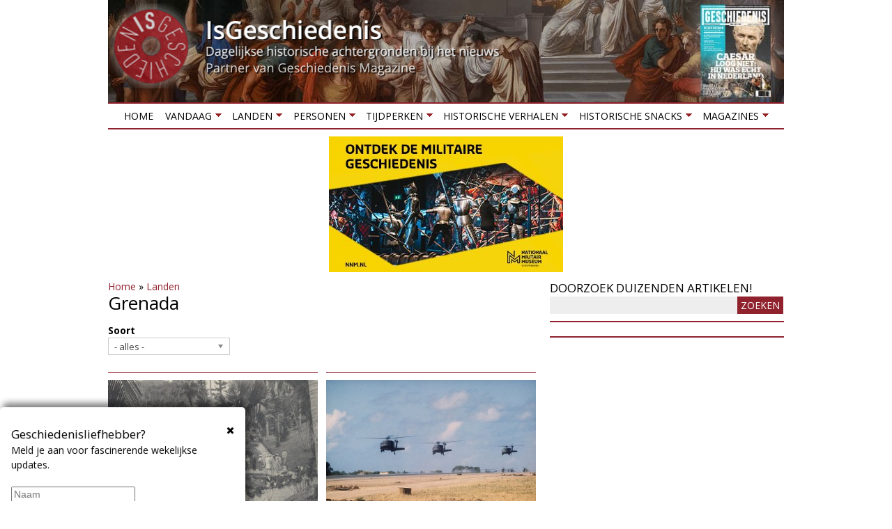

--- FILE ---
content_type: text/html; charset=utf-8
request_url: https://www.google.com/recaptcha/api2/anchor?ar=1&k=6LdpNTEUAAAAAM5ixA26ML9xrcmT8yPXMht9Y8AG&co=aHR0cHM6Ly9pc2dlc2NoaWVkZW5pcy5ubDo0NDM.&hl=en&v=PoyoqOPhxBO7pBk68S4YbpHZ&size=normal&anchor-ms=20000&execute-ms=30000&cb=51w5kpv0w58z
body_size: 49117
content:
<!DOCTYPE HTML><html dir="ltr" lang="en"><head><meta http-equiv="Content-Type" content="text/html; charset=UTF-8">
<meta http-equiv="X-UA-Compatible" content="IE=edge">
<title>reCAPTCHA</title>
<style type="text/css">
/* cyrillic-ext */
@font-face {
  font-family: 'Roboto';
  font-style: normal;
  font-weight: 400;
  font-stretch: 100%;
  src: url(//fonts.gstatic.com/s/roboto/v48/KFO7CnqEu92Fr1ME7kSn66aGLdTylUAMa3GUBHMdazTgWw.woff2) format('woff2');
  unicode-range: U+0460-052F, U+1C80-1C8A, U+20B4, U+2DE0-2DFF, U+A640-A69F, U+FE2E-FE2F;
}
/* cyrillic */
@font-face {
  font-family: 'Roboto';
  font-style: normal;
  font-weight: 400;
  font-stretch: 100%;
  src: url(//fonts.gstatic.com/s/roboto/v48/KFO7CnqEu92Fr1ME7kSn66aGLdTylUAMa3iUBHMdazTgWw.woff2) format('woff2');
  unicode-range: U+0301, U+0400-045F, U+0490-0491, U+04B0-04B1, U+2116;
}
/* greek-ext */
@font-face {
  font-family: 'Roboto';
  font-style: normal;
  font-weight: 400;
  font-stretch: 100%;
  src: url(//fonts.gstatic.com/s/roboto/v48/KFO7CnqEu92Fr1ME7kSn66aGLdTylUAMa3CUBHMdazTgWw.woff2) format('woff2');
  unicode-range: U+1F00-1FFF;
}
/* greek */
@font-face {
  font-family: 'Roboto';
  font-style: normal;
  font-weight: 400;
  font-stretch: 100%;
  src: url(//fonts.gstatic.com/s/roboto/v48/KFO7CnqEu92Fr1ME7kSn66aGLdTylUAMa3-UBHMdazTgWw.woff2) format('woff2');
  unicode-range: U+0370-0377, U+037A-037F, U+0384-038A, U+038C, U+038E-03A1, U+03A3-03FF;
}
/* math */
@font-face {
  font-family: 'Roboto';
  font-style: normal;
  font-weight: 400;
  font-stretch: 100%;
  src: url(//fonts.gstatic.com/s/roboto/v48/KFO7CnqEu92Fr1ME7kSn66aGLdTylUAMawCUBHMdazTgWw.woff2) format('woff2');
  unicode-range: U+0302-0303, U+0305, U+0307-0308, U+0310, U+0312, U+0315, U+031A, U+0326-0327, U+032C, U+032F-0330, U+0332-0333, U+0338, U+033A, U+0346, U+034D, U+0391-03A1, U+03A3-03A9, U+03B1-03C9, U+03D1, U+03D5-03D6, U+03F0-03F1, U+03F4-03F5, U+2016-2017, U+2034-2038, U+203C, U+2040, U+2043, U+2047, U+2050, U+2057, U+205F, U+2070-2071, U+2074-208E, U+2090-209C, U+20D0-20DC, U+20E1, U+20E5-20EF, U+2100-2112, U+2114-2115, U+2117-2121, U+2123-214F, U+2190, U+2192, U+2194-21AE, U+21B0-21E5, U+21F1-21F2, U+21F4-2211, U+2213-2214, U+2216-22FF, U+2308-230B, U+2310, U+2319, U+231C-2321, U+2336-237A, U+237C, U+2395, U+239B-23B7, U+23D0, U+23DC-23E1, U+2474-2475, U+25AF, U+25B3, U+25B7, U+25BD, U+25C1, U+25CA, U+25CC, U+25FB, U+266D-266F, U+27C0-27FF, U+2900-2AFF, U+2B0E-2B11, U+2B30-2B4C, U+2BFE, U+3030, U+FF5B, U+FF5D, U+1D400-1D7FF, U+1EE00-1EEFF;
}
/* symbols */
@font-face {
  font-family: 'Roboto';
  font-style: normal;
  font-weight: 400;
  font-stretch: 100%;
  src: url(//fonts.gstatic.com/s/roboto/v48/KFO7CnqEu92Fr1ME7kSn66aGLdTylUAMaxKUBHMdazTgWw.woff2) format('woff2');
  unicode-range: U+0001-000C, U+000E-001F, U+007F-009F, U+20DD-20E0, U+20E2-20E4, U+2150-218F, U+2190, U+2192, U+2194-2199, U+21AF, U+21E6-21F0, U+21F3, U+2218-2219, U+2299, U+22C4-22C6, U+2300-243F, U+2440-244A, U+2460-24FF, U+25A0-27BF, U+2800-28FF, U+2921-2922, U+2981, U+29BF, U+29EB, U+2B00-2BFF, U+4DC0-4DFF, U+FFF9-FFFB, U+10140-1018E, U+10190-1019C, U+101A0, U+101D0-101FD, U+102E0-102FB, U+10E60-10E7E, U+1D2C0-1D2D3, U+1D2E0-1D37F, U+1F000-1F0FF, U+1F100-1F1AD, U+1F1E6-1F1FF, U+1F30D-1F30F, U+1F315, U+1F31C, U+1F31E, U+1F320-1F32C, U+1F336, U+1F378, U+1F37D, U+1F382, U+1F393-1F39F, U+1F3A7-1F3A8, U+1F3AC-1F3AF, U+1F3C2, U+1F3C4-1F3C6, U+1F3CA-1F3CE, U+1F3D4-1F3E0, U+1F3ED, U+1F3F1-1F3F3, U+1F3F5-1F3F7, U+1F408, U+1F415, U+1F41F, U+1F426, U+1F43F, U+1F441-1F442, U+1F444, U+1F446-1F449, U+1F44C-1F44E, U+1F453, U+1F46A, U+1F47D, U+1F4A3, U+1F4B0, U+1F4B3, U+1F4B9, U+1F4BB, U+1F4BF, U+1F4C8-1F4CB, U+1F4D6, U+1F4DA, U+1F4DF, U+1F4E3-1F4E6, U+1F4EA-1F4ED, U+1F4F7, U+1F4F9-1F4FB, U+1F4FD-1F4FE, U+1F503, U+1F507-1F50B, U+1F50D, U+1F512-1F513, U+1F53E-1F54A, U+1F54F-1F5FA, U+1F610, U+1F650-1F67F, U+1F687, U+1F68D, U+1F691, U+1F694, U+1F698, U+1F6AD, U+1F6B2, U+1F6B9-1F6BA, U+1F6BC, U+1F6C6-1F6CF, U+1F6D3-1F6D7, U+1F6E0-1F6EA, U+1F6F0-1F6F3, U+1F6F7-1F6FC, U+1F700-1F7FF, U+1F800-1F80B, U+1F810-1F847, U+1F850-1F859, U+1F860-1F887, U+1F890-1F8AD, U+1F8B0-1F8BB, U+1F8C0-1F8C1, U+1F900-1F90B, U+1F93B, U+1F946, U+1F984, U+1F996, U+1F9E9, U+1FA00-1FA6F, U+1FA70-1FA7C, U+1FA80-1FA89, U+1FA8F-1FAC6, U+1FACE-1FADC, U+1FADF-1FAE9, U+1FAF0-1FAF8, U+1FB00-1FBFF;
}
/* vietnamese */
@font-face {
  font-family: 'Roboto';
  font-style: normal;
  font-weight: 400;
  font-stretch: 100%;
  src: url(//fonts.gstatic.com/s/roboto/v48/KFO7CnqEu92Fr1ME7kSn66aGLdTylUAMa3OUBHMdazTgWw.woff2) format('woff2');
  unicode-range: U+0102-0103, U+0110-0111, U+0128-0129, U+0168-0169, U+01A0-01A1, U+01AF-01B0, U+0300-0301, U+0303-0304, U+0308-0309, U+0323, U+0329, U+1EA0-1EF9, U+20AB;
}
/* latin-ext */
@font-face {
  font-family: 'Roboto';
  font-style: normal;
  font-weight: 400;
  font-stretch: 100%;
  src: url(//fonts.gstatic.com/s/roboto/v48/KFO7CnqEu92Fr1ME7kSn66aGLdTylUAMa3KUBHMdazTgWw.woff2) format('woff2');
  unicode-range: U+0100-02BA, U+02BD-02C5, U+02C7-02CC, U+02CE-02D7, U+02DD-02FF, U+0304, U+0308, U+0329, U+1D00-1DBF, U+1E00-1E9F, U+1EF2-1EFF, U+2020, U+20A0-20AB, U+20AD-20C0, U+2113, U+2C60-2C7F, U+A720-A7FF;
}
/* latin */
@font-face {
  font-family: 'Roboto';
  font-style: normal;
  font-weight: 400;
  font-stretch: 100%;
  src: url(//fonts.gstatic.com/s/roboto/v48/KFO7CnqEu92Fr1ME7kSn66aGLdTylUAMa3yUBHMdazQ.woff2) format('woff2');
  unicode-range: U+0000-00FF, U+0131, U+0152-0153, U+02BB-02BC, U+02C6, U+02DA, U+02DC, U+0304, U+0308, U+0329, U+2000-206F, U+20AC, U+2122, U+2191, U+2193, U+2212, U+2215, U+FEFF, U+FFFD;
}
/* cyrillic-ext */
@font-face {
  font-family: 'Roboto';
  font-style: normal;
  font-weight: 500;
  font-stretch: 100%;
  src: url(//fonts.gstatic.com/s/roboto/v48/KFO7CnqEu92Fr1ME7kSn66aGLdTylUAMa3GUBHMdazTgWw.woff2) format('woff2');
  unicode-range: U+0460-052F, U+1C80-1C8A, U+20B4, U+2DE0-2DFF, U+A640-A69F, U+FE2E-FE2F;
}
/* cyrillic */
@font-face {
  font-family: 'Roboto';
  font-style: normal;
  font-weight: 500;
  font-stretch: 100%;
  src: url(//fonts.gstatic.com/s/roboto/v48/KFO7CnqEu92Fr1ME7kSn66aGLdTylUAMa3iUBHMdazTgWw.woff2) format('woff2');
  unicode-range: U+0301, U+0400-045F, U+0490-0491, U+04B0-04B1, U+2116;
}
/* greek-ext */
@font-face {
  font-family: 'Roboto';
  font-style: normal;
  font-weight: 500;
  font-stretch: 100%;
  src: url(//fonts.gstatic.com/s/roboto/v48/KFO7CnqEu92Fr1ME7kSn66aGLdTylUAMa3CUBHMdazTgWw.woff2) format('woff2');
  unicode-range: U+1F00-1FFF;
}
/* greek */
@font-face {
  font-family: 'Roboto';
  font-style: normal;
  font-weight: 500;
  font-stretch: 100%;
  src: url(//fonts.gstatic.com/s/roboto/v48/KFO7CnqEu92Fr1ME7kSn66aGLdTylUAMa3-UBHMdazTgWw.woff2) format('woff2');
  unicode-range: U+0370-0377, U+037A-037F, U+0384-038A, U+038C, U+038E-03A1, U+03A3-03FF;
}
/* math */
@font-face {
  font-family: 'Roboto';
  font-style: normal;
  font-weight: 500;
  font-stretch: 100%;
  src: url(//fonts.gstatic.com/s/roboto/v48/KFO7CnqEu92Fr1ME7kSn66aGLdTylUAMawCUBHMdazTgWw.woff2) format('woff2');
  unicode-range: U+0302-0303, U+0305, U+0307-0308, U+0310, U+0312, U+0315, U+031A, U+0326-0327, U+032C, U+032F-0330, U+0332-0333, U+0338, U+033A, U+0346, U+034D, U+0391-03A1, U+03A3-03A9, U+03B1-03C9, U+03D1, U+03D5-03D6, U+03F0-03F1, U+03F4-03F5, U+2016-2017, U+2034-2038, U+203C, U+2040, U+2043, U+2047, U+2050, U+2057, U+205F, U+2070-2071, U+2074-208E, U+2090-209C, U+20D0-20DC, U+20E1, U+20E5-20EF, U+2100-2112, U+2114-2115, U+2117-2121, U+2123-214F, U+2190, U+2192, U+2194-21AE, U+21B0-21E5, U+21F1-21F2, U+21F4-2211, U+2213-2214, U+2216-22FF, U+2308-230B, U+2310, U+2319, U+231C-2321, U+2336-237A, U+237C, U+2395, U+239B-23B7, U+23D0, U+23DC-23E1, U+2474-2475, U+25AF, U+25B3, U+25B7, U+25BD, U+25C1, U+25CA, U+25CC, U+25FB, U+266D-266F, U+27C0-27FF, U+2900-2AFF, U+2B0E-2B11, U+2B30-2B4C, U+2BFE, U+3030, U+FF5B, U+FF5D, U+1D400-1D7FF, U+1EE00-1EEFF;
}
/* symbols */
@font-face {
  font-family: 'Roboto';
  font-style: normal;
  font-weight: 500;
  font-stretch: 100%;
  src: url(//fonts.gstatic.com/s/roboto/v48/KFO7CnqEu92Fr1ME7kSn66aGLdTylUAMaxKUBHMdazTgWw.woff2) format('woff2');
  unicode-range: U+0001-000C, U+000E-001F, U+007F-009F, U+20DD-20E0, U+20E2-20E4, U+2150-218F, U+2190, U+2192, U+2194-2199, U+21AF, U+21E6-21F0, U+21F3, U+2218-2219, U+2299, U+22C4-22C6, U+2300-243F, U+2440-244A, U+2460-24FF, U+25A0-27BF, U+2800-28FF, U+2921-2922, U+2981, U+29BF, U+29EB, U+2B00-2BFF, U+4DC0-4DFF, U+FFF9-FFFB, U+10140-1018E, U+10190-1019C, U+101A0, U+101D0-101FD, U+102E0-102FB, U+10E60-10E7E, U+1D2C0-1D2D3, U+1D2E0-1D37F, U+1F000-1F0FF, U+1F100-1F1AD, U+1F1E6-1F1FF, U+1F30D-1F30F, U+1F315, U+1F31C, U+1F31E, U+1F320-1F32C, U+1F336, U+1F378, U+1F37D, U+1F382, U+1F393-1F39F, U+1F3A7-1F3A8, U+1F3AC-1F3AF, U+1F3C2, U+1F3C4-1F3C6, U+1F3CA-1F3CE, U+1F3D4-1F3E0, U+1F3ED, U+1F3F1-1F3F3, U+1F3F5-1F3F7, U+1F408, U+1F415, U+1F41F, U+1F426, U+1F43F, U+1F441-1F442, U+1F444, U+1F446-1F449, U+1F44C-1F44E, U+1F453, U+1F46A, U+1F47D, U+1F4A3, U+1F4B0, U+1F4B3, U+1F4B9, U+1F4BB, U+1F4BF, U+1F4C8-1F4CB, U+1F4D6, U+1F4DA, U+1F4DF, U+1F4E3-1F4E6, U+1F4EA-1F4ED, U+1F4F7, U+1F4F9-1F4FB, U+1F4FD-1F4FE, U+1F503, U+1F507-1F50B, U+1F50D, U+1F512-1F513, U+1F53E-1F54A, U+1F54F-1F5FA, U+1F610, U+1F650-1F67F, U+1F687, U+1F68D, U+1F691, U+1F694, U+1F698, U+1F6AD, U+1F6B2, U+1F6B9-1F6BA, U+1F6BC, U+1F6C6-1F6CF, U+1F6D3-1F6D7, U+1F6E0-1F6EA, U+1F6F0-1F6F3, U+1F6F7-1F6FC, U+1F700-1F7FF, U+1F800-1F80B, U+1F810-1F847, U+1F850-1F859, U+1F860-1F887, U+1F890-1F8AD, U+1F8B0-1F8BB, U+1F8C0-1F8C1, U+1F900-1F90B, U+1F93B, U+1F946, U+1F984, U+1F996, U+1F9E9, U+1FA00-1FA6F, U+1FA70-1FA7C, U+1FA80-1FA89, U+1FA8F-1FAC6, U+1FACE-1FADC, U+1FADF-1FAE9, U+1FAF0-1FAF8, U+1FB00-1FBFF;
}
/* vietnamese */
@font-face {
  font-family: 'Roboto';
  font-style: normal;
  font-weight: 500;
  font-stretch: 100%;
  src: url(//fonts.gstatic.com/s/roboto/v48/KFO7CnqEu92Fr1ME7kSn66aGLdTylUAMa3OUBHMdazTgWw.woff2) format('woff2');
  unicode-range: U+0102-0103, U+0110-0111, U+0128-0129, U+0168-0169, U+01A0-01A1, U+01AF-01B0, U+0300-0301, U+0303-0304, U+0308-0309, U+0323, U+0329, U+1EA0-1EF9, U+20AB;
}
/* latin-ext */
@font-face {
  font-family: 'Roboto';
  font-style: normal;
  font-weight: 500;
  font-stretch: 100%;
  src: url(//fonts.gstatic.com/s/roboto/v48/KFO7CnqEu92Fr1ME7kSn66aGLdTylUAMa3KUBHMdazTgWw.woff2) format('woff2');
  unicode-range: U+0100-02BA, U+02BD-02C5, U+02C7-02CC, U+02CE-02D7, U+02DD-02FF, U+0304, U+0308, U+0329, U+1D00-1DBF, U+1E00-1E9F, U+1EF2-1EFF, U+2020, U+20A0-20AB, U+20AD-20C0, U+2113, U+2C60-2C7F, U+A720-A7FF;
}
/* latin */
@font-face {
  font-family: 'Roboto';
  font-style: normal;
  font-weight: 500;
  font-stretch: 100%;
  src: url(//fonts.gstatic.com/s/roboto/v48/KFO7CnqEu92Fr1ME7kSn66aGLdTylUAMa3yUBHMdazQ.woff2) format('woff2');
  unicode-range: U+0000-00FF, U+0131, U+0152-0153, U+02BB-02BC, U+02C6, U+02DA, U+02DC, U+0304, U+0308, U+0329, U+2000-206F, U+20AC, U+2122, U+2191, U+2193, U+2212, U+2215, U+FEFF, U+FFFD;
}
/* cyrillic-ext */
@font-face {
  font-family: 'Roboto';
  font-style: normal;
  font-weight: 900;
  font-stretch: 100%;
  src: url(//fonts.gstatic.com/s/roboto/v48/KFO7CnqEu92Fr1ME7kSn66aGLdTylUAMa3GUBHMdazTgWw.woff2) format('woff2');
  unicode-range: U+0460-052F, U+1C80-1C8A, U+20B4, U+2DE0-2DFF, U+A640-A69F, U+FE2E-FE2F;
}
/* cyrillic */
@font-face {
  font-family: 'Roboto';
  font-style: normal;
  font-weight: 900;
  font-stretch: 100%;
  src: url(//fonts.gstatic.com/s/roboto/v48/KFO7CnqEu92Fr1ME7kSn66aGLdTylUAMa3iUBHMdazTgWw.woff2) format('woff2');
  unicode-range: U+0301, U+0400-045F, U+0490-0491, U+04B0-04B1, U+2116;
}
/* greek-ext */
@font-face {
  font-family: 'Roboto';
  font-style: normal;
  font-weight: 900;
  font-stretch: 100%;
  src: url(//fonts.gstatic.com/s/roboto/v48/KFO7CnqEu92Fr1ME7kSn66aGLdTylUAMa3CUBHMdazTgWw.woff2) format('woff2');
  unicode-range: U+1F00-1FFF;
}
/* greek */
@font-face {
  font-family: 'Roboto';
  font-style: normal;
  font-weight: 900;
  font-stretch: 100%;
  src: url(//fonts.gstatic.com/s/roboto/v48/KFO7CnqEu92Fr1ME7kSn66aGLdTylUAMa3-UBHMdazTgWw.woff2) format('woff2');
  unicode-range: U+0370-0377, U+037A-037F, U+0384-038A, U+038C, U+038E-03A1, U+03A3-03FF;
}
/* math */
@font-face {
  font-family: 'Roboto';
  font-style: normal;
  font-weight: 900;
  font-stretch: 100%;
  src: url(//fonts.gstatic.com/s/roboto/v48/KFO7CnqEu92Fr1ME7kSn66aGLdTylUAMawCUBHMdazTgWw.woff2) format('woff2');
  unicode-range: U+0302-0303, U+0305, U+0307-0308, U+0310, U+0312, U+0315, U+031A, U+0326-0327, U+032C, U+032F-0330, U+0332-0333, U+0338, U+033A, U+0346, U+034D, U+0391-03A1, U+03A3-03A9, U+03B1-03C9, U+03D1, U+03D5-03D6, U+03F0-03F1, U+03F4-03F5, U+2016-2017, U+2034-2038, U+203C, U+2040, U+2043, U+2047, U+2050, U+2057, U+205F, U+2070-2071, U+2074-208E, U+2090-209C, U+20D0-20DC, U+20E1, U+20E5-20EF, U+2100-2112, U+2114-2115, U+2117-2121, U+2123-214F, U+2190, U+2192, U+2194-21AE, U+21B0-21E5, U+21F1-21F2, U+21F4-2211, U+2213-2214, U+2216-22FF, U+2308-230B, U+2310, U+2319, U+231C-2321, U+2336-237A, U+237C, U+2395, U+239B-23B7, U+23D0, U+23DC-23E1, U+2474-2475, U+25AF, U+25B3, U+25B7, U+25BD, U+25C1, U+25CA, U+25CC, U+25FB, U+266D-266F, U+27C0-27FF, U+2900-2AFF, U+2B0E-2B11, U+2B30-2B4C, U+2BFE, U+3030, U+FF5B, U+FF5D, U+1D400-1D7FF, U+1EE00-1EEFF;
}
/* symbols */
@font-face {
  font-family: 'Roboto';
  font-style: normal;
  font-weight: 900;
  font-stretch: 100%;
  src: url(//fonts.gstatic.com/s/roboto/v48/KFO7CnqEu92Fr1ME7kSn66aGLdTylUAMaxKUBHMdazTgWw.woff2) format('woff2');
  unicode-range: U+0001-000C, U+000E-001F, U+007F-009F, U+20DD-20E0, U+20E2-20E4, U+2150-218F, U+2190, U+2192, U+2194-2199, U+21AF, U+21E6-21F0, U+21F3, U+2218-2219, U+2299, U+22C4-22C6, U+2300-243F, U+2440-244A, U+2460-24FF, U+25A0-27BF, U+2800-28FF, U+2921-2922, U+2981, U+29BF, U+29EB, U+2B00-2BFF, U+4DC0-4DFF, U+FFF9-FFFB, U+10140-1018E, U+10190-1019C, U+101A0, U+101D0-101FD, U+102E0-102FB, U+10E60-10E7E, U+1D2C0-1D2D3, U+1D2E0-1D37F, U+1F000-1F0FF, U+1F100-1F1AD, U+1F1E6-1F1FF, U+1F30D-1F30F, U+1F315, U+1F31C, U+1F31E, U+1F320-1F32C, U+1F336, U+1F378, U+1F37D, U+1F382, U+1F393-1F39F, U+1F3A7-1F3A8, U+1F3AC-1F3AF, U+1F3C2, U+1F3C4-1F3C6, U+1F3CA-1F3CE, U+1F3D4-1F3E0, U+1F3ED, U+1F3F1-1F3F3, U+1F3F5-1F3F7, U+1F408, U+1F415, U+1F41F, U+1F426, U+1F43F, U+1F441-1F442, U+1F444, U+1F446-1F449, U+1F44C-1F44E, U+1F453, U+1F46A, U+1F47D, U+1F4A3, U+1F4B0, U+1F4B3, U+1F4B9, U+1F4BB, U+1F4BF, U+1F4C8-1F4CB, U+1F4D6, U+1F4DA, U+1F4DF, U+1F4E3-1F4E6, U+1F4EA-1F4ED, U+1F4F7, U+1F4F9-1F4FB, U+1F4FD-1F4FE, U+1F503, U+1F507-1F50B, U+1F50D, U+1F512-1F513, U+1F53E-1F54A, U+1F54F-1F5FA, U+1F610, U+1F650-1F67F, U+1F687, U+1F68D, U+1F691, U+1F694, U+1F698, U+1F6AD, U+1F6B2, U+1F6B9-1F6BA, U+1F6BC, U+1F6C6-1F6CF, U+1F6D3-1F6D7, U+1F6E0-1F6EA, U+1F6F0-1F6F3, U+1F6F7-1F6FC, U+1F700-1F7FF, U+1F800-1F80B, U+1F810-1F847, U+1F850-1F859, U+1F860-1F887, U+1F890-1F8AD, U+1F8B0-1F8BB, U+1F8C0-1F8C1, U+1F900-1F90B, U+1F93B, U+1F946, U+1F984, U+1F996, U+1F9E9, U+1FA00-1FA6F, U+1FA70-1FA7C, U+1FA80-1FA89, U+1FA8F-1FAC6, U+1FACE-1FADC, U+1FADF-1FAE9, U+1FAF0-1FAF8, U+1FB00-1FBFF;
}
/* vietnamese */
@font-face {
  font-family: 'Roboto';
  font-style: normal;
  font-weight: 900;
  font-stretch: 100%;
  src: url(//fonts.gstatic.com/s/roboto/v48/KFO7CnqEu92Fr1ME7kSn66aGLdTylUAMa3OUBHMdazTgWw.woff2) format('woff2');
  unicode-range: U+0102-0103, U+0110-0111, U+0128-0129, U+0168-0169, U+01A0-01A1, U+01AF-01B0, U+0300-0301, U+0303-0304, U+0308-0309, U+0323, U+0329, U+1EA0-1EF9, U+20AB;
}
/* latin-ext */
@font-face {
  font-family: 'Roboto';
  font-style: normal;
  font-weight: 900;
  font-stretch: 100%;
  src: url(//fonts.gstatic.com/s/roboto/v48/KFO7CnqEu92Fr1ME7kSn66aGLdTylUAMa3KUBHMdazTgWw.woff2) format('woff2');
  unicode-range: U+0100-02BA, U+02BD-02C5, U+02C7-02CC, U+02CE-02D7, U+02DD-02FF, U+0304, U+0308, U+0329, U+1D00-1DBF, U+1E00-1E9F, U+1EF2-1EFF, U+2020, U+20A0-20AB, U+20AD-20C0, U+2113, U+2C60-2C7F, U+A720-A7FF;
}
/* latin */
@font-face {
  font-family: 'Roboto';
  font-style: normal;
  font-weight: 900;
  font-stretch: 100%;
  src: url(//fonts.gstatic.com/s/roboto/v48/KFO7CnqEu92Fr1ME7kSn66aGLdTylUAMa3yUBHMdazQ.woff2) format('woff2');
  unicode-range: U+0000-00FF, U+0131, U+0152-0153, U+02BB-02BC, U+02C6, U+02DA, U+02DC, U+0304, U+0308, U+0329, U+2000-206F, U+20AC, U+2122, U+2191, U+2193, U+2212, U+2215, U+FEFF, U+FFFD;
}

</style>
<link rel="stylesheet" type="text/css" href="https://www.gstatic.com/recaptcha/releases/PoyoqOPhxBO7pBk68S4YbpHZ/styles__ltr.css">
<script nonce="-jTWgtgIHdhKMj59zqZZhw" type="text/javascript">window['__recaptcha_api'] = 'https://www.google.com/recaptcha/api2/';</script>
<script type="text/javascript" src="https://www.gstatic.com/recaptcha/releases/PoyoqOPhxBO7pBk68S4YbpHZ/recaptcha__en.js" nonce="-jTWgtgIHdhKMj59zqZZhw">
      
    </script></head>
<body><div id="rc-anchor-alert" class="rc-anchor-alert"></div>
<input type="hidden" id="recaptcha-token" value="[base64]">
<script type="text/javascript" nonce="-jTWgtgIHdhKMj59zqZZhw">
      recaptcha.anchor.Main.init("[\x22ainput\x22,[\x22bgdata\x22,\x22\x22,\[base64]/[base64]/[base64]/[base64]/[base64]/UltsKytdPUU6KEU8MjA0OD9SW2wrK109RT4+NnwxOTI6KChFJjY0NTEyKT09NTUyOTYmJk0rMTxjLmxlbmd0aCYmKGMuY2hhckNvZGVBdChNKzEpJjY0NTEyKT09NTYzMjA/[base64]/[base64]/[base64]/[base64]/[base64]/[base64]/[base64]\x22,\[base64]\x22,\[base64]/[base64]/[base64]/[base64]/DpsK/NsK+w4bCisKOwpbCkw4VAcK+cHxFw4pAwr56wowgw7pKw5/DgE4sIcOmwqJOw4hCJWUnwo/DqDHDicK/[base64]/CuXYzUFfDvMKuT8ONwo4dwrtMIwpqw4/[base64]/DgsOdwrBWPsOPwojDsAjDmcOgdz7ClGFTwo7Cl8K9wosJwqE3CsKCKXt9eMK0wok3fsOvQMO1wo/CoMOqw4/DuAxPZsKnccKSdTXCh0JrwqkHwpI1RsKuwqDCrR3Ct1RCfcKbfcKVwootO0MzOwMLfcKUwr3Cvn7DssKqwrvCvRYpDAEUQTBTw7UXw7LDnX9RwoLDuCDCt33DkcOxMsOMPMK0woxsTwzCnsKnAlfDncO5wp/DiAjDgnQIwoLCiQUswrzDgTTDmsOSw7xFw4HDscKDwpRLw4M4wpNjw58BAcKMJsOzFm3DucKTHVYUT8Kyw5Qgw4LDkFzCoyhAw5fCl8OBwpBfL8KMBVzDscOTGcOSQR7DulXDlcKdTxlqMg7DqcOvc2fCpMO2wo/DsDXClTXDoMKGwpJFCiQkI8Kdekl6w5o8w4I0CcKiw51MCWHDlcKaw4DDrsKxecOHw5tcXwvCrQ/Ck8K7UsOxw7zDnsO9wrrCtsO4w6vCtkNlwpggIGXCvzUJeivDsgvCqcO3w4DDljASwqpcwoAKw5wXEsKpWsORBRDDtcK3w7d7NDBHbMOcJiUpXsKQwoFHbsO/J8O9WcKoeg7ChEAvOsKJw4wawpvDlMKPw7bDkMOSFnwzwpJ+IcO3wrjDv8KVCcKmWcKMwrhHw7pPwp/DmG3CoMKrTEFFbiLCtzjCilAnNHVHZiTDlRzCpQ/DiMOHUlUOUsOew7TDrl3DmkLDusKAwrbCrcOCw4xIw4gpJHTDonvClz/DuVTDqAbCmcO/AcK8WcOJw6HDiGQqYkbCo8OYwpBGw758fx7DrD5gL1VLw689RBV/[base64]/DksOUGzM9OcK9wqBpw4Azw4/CnxETw6VBBMKFYxrCnMK8FcOpaE3CpxXDpSM/NRwlOcOqL8Oqw5g6w4B1JMOJwrPDo1YsKXvDrMK8wqJ7LMOgCFbDjMO7wqDCl8KSwo1PwqVtZVJjMHXCuS7Cm2rDoVnChsKLYsOVasOUI1vDusOgDw3DlXBAclPDk8KFGMOOwrc1N10nQMOnfcKXwoEQbMKzw5TDtm18PS/[base64]/DpzFew4haYVzDisKDWcKzw5kHe8KnfMKAGmDCtMOBVMKBw53ChcKDNhxCwrMKw7TDqFcTw6/[base64]/[base64]/UCzCucKdwqbCrsO8wpjCglwbH8KVwqgxVinCkMOPwrArGjoEwp/CmcKgLsOtw4oHcjzDp8Ohwpcjw4kQfcKsw6zCvMOHwpnDpMK4UHnDpGhGG3nDnW1wWDIBX8OLw645ScOxVcKJZ8KQw50IZcKwwowTa8K6X8KDcVgZw5HCjcOrdsK/fg8GZsOAYsOswp7CkyECVCphw49CwqvCjMK+w5UFBMOGBsO7w5Ezw4LCssO5woViRMO5ZMOnI1/CpMO7w6Imwq11EiIgZsOgwpFnw4UNwpFQRMK/woR1wrVnNsKqBMK2wrtDwrjCtFnDkMKlw63CssK0IQc+bcKsdjbCrMKHwqtuwqDCqsOvPcKTwrvCnsOCwowMXcKnw6ghGT3DjTwdfcKnw6zDhsOqw5EHeH7Dpz3DqsODWlvDvj1oYsKpJGnChcO0C8OdE8OXwptdM8Odwo/Co8OMwrXDti1dDDXDqAk5w5Fwwp4pHsKgw7nCi8Kow6Eiw6TCij4fw6bCucK6wpLDllYOw45xwqpVPcKLwpDCv2TCq2fCmsOpc8K/[base64]/Du8ODGcKYwo02w57CkhIAcMOywpgSYXXCjl3DiMOfwrHDocOGwqtawobCmAJoJMO+wqN1wp44w5xOw5nCmcK7AMKMwqDDicKtYWUpRTXDs1JCJMKNwrQUSmsdZk3DpETDlcKLw5cECMK1w6w/T8Oiw6PDrcKLbcKkwqtZwoJwwqvCmkzCizbCjMOCJMK9KMKgwonDvX1uRF8GwqHCmcO1d8OKwq4iN8OaejbCq8K9w6HCkDjClcOsw5TCq8O3NsKLUT5PPMKWOSFXw5d3w7LDpRp5wp5Mw4s/QD3Dv8KMw7tlVcKtwqHCu2V/fMOlw6LDqiLCkjEBwoUNwp82NsOTYE8ywpjDmMO8PHp2w4k+w7rDoht0w67CsiJFdinClx0ZasKZw5nDhV1HEMOZTxQkF8O+PwQUw5fCu8KxECDDtMOZwonDqgUJwoDCvsOMw60Qw6rDgMOcPsOhJiNow4zCtgPDhUEWwrHClClOwr/DkcK4Lng2OMK3JjhvWVzDpMOlXcK7wq7DpsOVdEghwqNrGsKmesO/JMOqK8OEOcOHw7vDtsO0XXXCq0gow6jCjMO9dcKtw5Mvw6fDgMOFDAVEdMOpw4rCs8OdawoddMOwwqhbwprCrn/CrsOYw7BuVcKLPcObO8Kgw6/CjMOzZngNw4kzw7EjwqbCv07CkMKnSMOnw4PDuyIawrNBwot3wrtwwpfDiHHDq3zCkWVxw5HDvsODw5zDvw3Cj8K/w7PDtHLCgB3CpTzDusOFX1PDkz/DuMOiwr/ClcK8PMKFFMK5KMO/GsOpw6LCq8O9wqfCsUoPADs/TEIcfMKlW8OTwqvDk8KowqYFwoXCrkkzMMONUHMSNsONDklMw7AbwoQJCcK6JsObC8KpdMOqP8KCw5QSXl/DucOvwrUDZMKowpFBwo7CkFjCgMOQwpHCisKNw5jCmMOkw4ISwrxuV8OIwqBccBPDh8OBC8KrwrpMwprCqUTDisKFwpjDoT7CgcOQdlMew7bDng0nUTpfS0tKfQx2w7/DjXF7AsOvb8KWFCI3e8KAw7LDq2JmUkzCoSlKHnsCLVfCvXvDiirCuxnCt8KZNcOJacKXPcK/BcOeZ042OTdXdsK+FFY6w5jCusOuaMOewpUtw5B9w7XDrsOTwq4OwqjDm2DCn8OQKcKYwpl7JzQwYh7Cnh8QXj3DlBvCm0oCwoMgw4bCrjkLccKICMO1bsK2w5/ClXV6EE3CusOqwp0Ew7MnwpTCqMOFwrBibn0KAsK+WsKIwpNmw6JQwrIGaMKWwqcbw617w5o5w6HDvsKQFcOhAVRbwpPCgsKkIsOFBj3CgsOkw4LDjMK4wr0pVMKqwp/CoDzCgcKKw5HDgcOvacO7wrHCicONOsKFwrTDkcO9X8OYwplHEMKMwr7ClsOxKsKDDcKoDXbDrSYJw74qw4XCkcKqIcKew6fDj14fwqTCkMK3w45lRzXChMO3LcK3wq/CvUHCnhoZwrkkwr4Mw7tkPwfCpHsNwpTCjcKkc8KAMljCmcKiwo8kw7LCpQAbwrZ0HhTCvVXCvAV/wqc9w6lmw6B7MWPCm8Kcw5UjCjB6TxA8blt3RsOJZCQuw4dVw7nCicO1wp9vRVIEw4YgLDlswqzDpMOrL3zCjlZyJcKZTzRUJsOHw5nDi8Ogw7gzEsKhKVofEsOZYMOrwrZhS8K/cmbCpcOYwprCkcO7NcO7FAvDjcKDwqTCuRnDusOdw6RVw7VTwrLDqsKgwpoMbQ9TWsK7w5h4w5/CrCh8wosiFsKlw48Wwo0+JsOFZsKGw7rDkMKCccKAwowzw73Dt8KNJhNNE8KVIDTCv8Krwpwhw65RwpQSwpLDm8O3P8KnwoHCuMK9wpk5ayDDrcKBw47CjcKwADICw4zCssK/[base64]/Nm1twrY1F8O0w5dHwolwNHfCqsOvw4DDr8OWwqQiRQPDpSEtB8OEW8Otw4kjwr/CoMKfG8ORw5XDt1bDnw/[base64]/[base64]/ChcO4w4p+e8OCeUXDpMO5CVvDsAwxf8OzGWHDrDUXAcO8HMOndsOzUUYUZD8Qw4rDuFo4wqsSAcOmw5bCscOZw7VZw6lWwqrCoMOPBsO/w5l2eg/CvMO3OMKIwr0qw7wiw7nDl8OswrY1wpXDlsKdw6R3w7TDpsK0wpjCs8K9w6pEDV7DicO3B8O6wr/[base64]/[base64]/DvQnDv8OJwrTDgcK/Uh4IWl1Cw6JAw7xhw4XDlcOCO2zCosKGw5dZCydhwqVuw67CoMOTw4A6IsOtwrrDujDDnS9YBMOxwo5lGMKrS0/DjsKowoVfwoHCksKxbx3DsMOPwr1Vw70CwpvCrnILOsKFPQY0TmzCqMOuLAUzw4PDlMK6IsKTw6nDtxFMG8KIR8OYw6HCsFVRQ37ChmNtYMKuTMKrw5kMeC3CjsOuSyVVRVtuWiIYCsONE0vDpx3DjBwxwpbDnltIw6V5w7rCkT/DkS11JmjDusO7f2HDjUQNw6jDswfCrMODfsK8NQRXw5bDvknCuQtwwpbCvMOZAsOOF8KJwqbDh8OuXm0YKlzDs8OpGWjDiMKmEsKId8KOVAvCinVXwq3DrinCpGDDnGRBwqHClsOCw43DnUQPHcOFw6o/cAkrwpUKw6o6WcK1w5g5woxVDCpJw41MaMKnwoXDhcOzw7lxIMOUwrHCkcOWwrw8TCPDtsKPFsKQVjXCnBICwozCqDfDpiABwovCtcKBUsKvMi3CnMKNwpgSNMOAw5LDiioUwokxFcOyZ8K3w5DDmMO4NsKgwrdOGsOUCsOiE2IvwqXDogvDjinDgS/CiV/[base64]/wqc0eFwqfsKyw74nw6FQUsKhw7YTKsKePMK3azTCqsOmOhUIw4fDnsOGIVBdAAjDtsKww4RtFSEjw5cRwqjDiMKidcO4w70Dw6nDj1XDp8KKwobDq8Odd8OcQsOfw4rDhsK/ZsKQb8K0wojDnzjDgEXDtk1fAyPCv8OEwprDoy/CrcOpwroGw4jCqk0fwoXDmwkjZ8OqVlTDjG7DugvDrz7CssKEw7k/[base64]/[base64]/[base64]/[base64]/[base64]/[base64]/RMOgw4d/YVvCjcKBZcOmaMKdMsKKG35GeibDjUrDusKZfcKkZ8O/w6DCswnCtsKCQDUNP0nCncKDfgkPIXEePcKLw6LDkhHCqgbDiQ0qwoIiwrjDoCbCtStfUcOZw6nDlm/Dv8KbFRHCsDhywpjDocOAw49FwqY4R8OLw5PDkMOXDldXdBHCgSMxwrwiwp99McKCw4nDtcO4w7Eaw7UAAT4HZ0zClsK5CQPDgsO/dcOATGbCmcK3wpXDucKLasKSwr1fEFUmwqvDlsKfRlfCjMKnw7jCp8ONw4U2dcKkO0wjCh9sMsOmZMKRN8OaQT7Chh/Du8K/w55GWnvDpMOFw5vDiit9VMOewrVAwrdow7QRwqXCs00JRwvDj0vDq8KYG8ODwptqwqTDhcOpwp7Dv8O9FFtARmzDlXYbwp3DqQ0lPcK/OcKgw7TDhcOVwo/Dn8K5wpNqdcOzwp7CjsKVesKVw4AbasKTw7vCqsOScMKaDUvCtTPDksOjw6Z4dF8Ee8KQw7rCmcK8wrN1w5REw7h6wrJ5w5gPw6dfW8KIK0Jiwo7CisOCw5fCpsK9SkIAw4zCg8KMw6JtcXnCrsOLwqMvAMK2dhthAcKiJyhEw69REcKpIwJSQcKDwrseHcKzWg/Ck1gBw79XwqnDl8Ojw7jCrm7ClcK3IcKjwqHCt8OrdjfDnMOhwojCsTXCtWIAwovDsFwKw4VQPCnCs8KDw4bDiU3CoUPCpMK8wrtbw5k4w6A1wp0gwqDChDQONMKWdMO/[base64]/Ct0zDmMOzw4PChmccAyrCuMO3w4spVcOUwqxrwp3DojrCghUMw50+w7sgw7PDhyZnwrdTHsKmRisYfx7DnMOeRA3CksO+wqFlwoByw6/[base64]/SR/DusKiQsO2OcKkwovDhAg4Z8OEwo4Tw4zCnl5kd8OVwrVhwpXDu8Kcwq1XwpwZOzxEw4U2FwvCv8K6woYiw6fDvBUlwrQBExRKW3XCo0F/[base64]/[base64]/[base64]/w6AOw5g8woMBw7kMw6kSwrI8woPDrgnCqDVjw5zDv25LJiUcYlo8wqZtKlAsVG3Dn8Ouw6HDikXDt2zDl2/CkngzAXxxYsKUworDojtMSMO5w5F9wpjDi8Ozw7V4wr5mB8O8SMKsAwvCgsKDw4VUcMKWw4JOwpLCnzTDjMOuIArCnVU0eRbCj8K5asKLw5Q6w7/Dh8OcwpLCu8KmBcKawoV0w67DpwfCgcO6w5DDncK4wrQwwrpjQS5twqswdcOuNMO/w7grwo/[base64]/OjQnwoYnwrRJYSbDmyLDpcKZwr4Tw7bDm1smw6opwopiOWPCpMKhwq8Dwq86wqF4w6hFw7lOwrQqbC4dwq/CohrDq8Khw4DDpG8CJ8K3w7LDq8KSP0k4Fm/CgMKzSnTDjMOPa8OYwpTCiyc8G8OiwrALOsOGw6ACVMKVAcOGeGltw7bDlMO8wpPDlnYjwqQGwrnCrSfDmsK4SWNZw6cIw6tlARHDn8K0ckLCpGgQwqBGwq0pZcONETQpwpXCh8KKGMKdw717wo1vSh0gVmnDtV8oWcOwPh/[base64]/RcKMw63CkMKyVMOcazBwwrvDs8OiE8KHe8KhdRLDrw7DoMK3wr/[base64]/DgjMMKC00wr5ew45CwoxMw7vDujvCi8KKwqADIcKVHWTDlQQJwoHCk8O/YCEISsO8J8KbWn7DqcOWNCB3wooKOMKINMKiZ39JDMONw6fDplh3wpAHwqrCi1jCoh/[base64]/[base64]/[base64]/DpHtaw7sgwqXDvGZmCWDDkXXCpsKHw7Ntw5N6AMKSw6TDp2fDo8O9wrJXw4vDp8Omw6nCrz/DscKpw58/RcOxM3PCnMOTw5tbdXlvw6QdSsO9wqLCnHvDtsOaw7HDjQ7CssOwLEnDlWTDpyfCkxQxDsOIPsOseMOVD8OEw6hqVsOrf1NKw5lhJcOEwofDrzEaQmpZLAQlw4bDksOuw54sKsK0JT80LgV6fMOuOl1TNmJiBRFXwrMxR8O/w4QuwqXCvcKJwqN/[base64]/CuQ/CjMK8O8Knw61rwqjCpVRkPyAiw6jCsC/[base64]/Cq8K7w5DCnMKwwqEqPcKiScO5wqvDtMKBwq9Ww5zDoh7Cg8KJwokXZihlPQkpwqnCqcKMasOYQcKCOi7DngPCqMKIw4VVwpsdLMOpWwo/wr3Ci8KycVtEcRDCjMKUFWLDpEBTZcKgHMKHIwYjwoTCksKfwrbDu2gnWsO4wpLCvcKTw7spw7dTw6JXwp3Ck8OWHsOMO8Ouw6M0wqAoGcKTL3hww4XCkzk4w5zCrjdZwpPDsUrCknVPw7DCtMKkwrN/AQHDgsOOwplcP8OzS8KGw61SC8OuAhUBKV/CusKjGcKFEsOPGTVfT8OROMKwUmpFbybDkMOuwodobsOpHXIaPkRNw47ClcO0fGPDlQnDjw/[base64]/w6pxLsKtw5pzf8Odwq41w6V7Y3kHWBrCjWNfWnkRw4ZkwofCpcK3wq3DiyN3wrl3wqYdHFkGwpzDssOMBsOJccKvKsKddGxFwpNWw4HDjWnDiCbCt0g9J8KdwrlXIsOrwpFewrrDqU7DoGInwo/[base64]/DhQlAUU7DpBvCknt9cQxJwqzDhA3CosOBIn3DgsK7PMK2UsK/[base64]/CmEBmwrXCpVosK0DDsy9ZwrXClTPDscOzZ0M9HcK/w4XCsMKmw6AnasKGw47Cuz3CpznDjl8iw5BBQnAAw7xNwoAEw7otOMKWSTfDj8ODeFXDjErCviLCo8KyaBZuw4rCnsOASDzDmcKpasKowpE5WMOYw6UrZn9uWA0xwpDChMO3d8KZw43CjsOeb8OswrFBMcOmU0fCiXHCrWPCuMKzw4/CjRYJw5Z0F8KsbMKvCsKzDsOfUjTDgMKLw5Y7LE7CswZnw7XClSp7wqhgWX5mw5wGw7diw4DCuMKsYsKKVhAvw5pjFcK4wqrCh8OvTUjCrmEcw5oew4PDmcOrAWnDk8OAdUPDiMKKwqDCt8Ovw5zCr8KAdMOgbEbDtsKpFsOgwpZjbDfDr8OCwq0xZsKxwo/DsQgpZ8K9csK2w6/DscKNSgvDsMKHDMO0w4fDqCbCpgnDmcOWGy8ywoXDjMKLVgIUw4VJwpIfDMKUwrxYb8KtwpnDsmjCnDQ3QsKPw4/[base64]/wo5iK8Oawo/CuyLDq8KAQFDDi3LDpMONUcKyw6HDh8Knw4sQw4ADw4YCw6ciwr/DrVZTw7vDrMOhSlZ5w4ofwp9nw4cJw4NeHMO/wr7DogFkGsOSOcOZw6nCl8KmMgzCrWHCpsOFBcKxe1nCp8O4woPDuMOcZVrDtFgIwpQHw5DChHFUwpcUb1/Dm8KnLMKMwoTCrxgLwrwFCzDCiGzCmBAGGsOcDwLDtBfDqVHDscKDScK/VgLDpsKXNCAGKcKCZVLDt8KOWMOENMO5wppGahrClMKCH8OuEsOvwrfDl8KhwpbDsmbCgl0eOsO2YnnDmsKbwqMWwoXCgsKQwrvCnFArw4YEwprDsRnDnA94RBpoPcKNw6TDn8OtWsK/IMO9F8OJKGYDbB5nXMKAwotxHxbDo8KgwrfDpSUrw7bCjnJIL8O/eizDlcOCw5TDvsOgUSxSC8KSUSDCsBcXw6DDgsKVO8OWwo/DijvCn0/DqkvDil3ChsOaw5/Dq8O/w4EVwqPCjWHDmcKgPCJ1w7scwqXDp8Oyw6fCpcO5wpIiwrPDssK8NWLCkXnCiXEhDcOpfsOcRlF0blXDjVc5wqQDworDtxUuw4trwohUGDnDo8KnwrjDmMOKRsOfEMOMaUzDr1XCg2jCoMKVCl/[base64]/QMKfwo7Cg8KaIHkbw5sJw6zCjsOuT8KUX8O6wrUke1jDgGYbMMOOw5N1wr7Dk8OHc8OlwoTDvHIcbGDDjMOew77Dsz/ChsO0ecOidMOfWzPCtcOcwr7DqMKQwr/[base64]/EGFvWsKSw4jCq8OBYlvDtX/CkcKWX1jClcKxV8OqwqbDqEzDt8Ozw4jCnyR4w6wtw5DCosOBwqnCgUVXYDTDrETDj8KpIsKWEAtcHCA2b8KuwqtVwr7Cu1Ehw4hzwrhOLQ5RwqExFyvCg3rDlzBSwq5Jw5TCkMKhZ8KXEBkWwprClsOLOQ5ww7spw7pTJB/Dm8OFwoYNGsOAw5rDvRxDasOnw6nCpBZYwr5IVsOKTmXDkWvDhsO1woVGw4vCncO5wqPCo8KQL1XDoMKyw6sPJsOFw6XDoVARw4c+MxYPwpJ+w5PCn8OtMTxlw7hAw4jCnsKSPcOQwo9lw5EBK8KtwogYw4HDgj9UCQhLwqJkw5/DoMOkw7DCtX1Ow7Z8w67DmhbDuMOHwp1DV8O1GWXCk2sNL0LDuMKSCMKXw6NZBnbCuwg6RsOlw4PDv8Kew5vCqsOEwpDCrsODcE7CgcKNc8Oiwq/CiRgcMsOew5zCvcKcwo/[base64]/Dl8K7FcKPV8K7woDCmQvDu8K1w5zCvxrDq8O2w4nDjsO1w59hw5MjSsOdSxvCgcK0wrjCrWXCp8Ohw4fDmiNYEMOLw7LClyfCsWHDm8KMJxTDrDDCncKKWV3ChXIIc8Kgw5XDrTo5XQ3CjcK2wqclC3FvwqHDmRnCkXIqNAZKw4PCrF0YX2BaORnCvFtVw4zDiXrCpB/[base64]/[base64]/Ct8KiwpbCtlcdw6lNwovClyLCkMK4wohKe8OEwr3DnMO/Ww/CkjhNwqXDp3YGV8KdwqRcTBrDgcKTdz3CssOgU8KESsOHHMKpBVnCocO/wqLCtMK1w53DuXB4w7Fqw7F1woAzYcKpwro1DmLCjcOHSkbCuwEDBAQaVCzCocK7woDCtMOSwo3CgmzChT1DNxzCvEZQTsKTwoTDlMKewqDDvcO/WsOAZyjDjsK1w7gsw6BcI8Olf8OGScKmwplFIQ9EYMKHWsOvw7bCt0FOYlTDgMOeNjg2W8OrUcORCwNTY8OZwqIOw7MVFkXCtjYOw6vDi2lYI2FWw4nDvMKOwrsxJ0DDicO7wq8ucAthw6UTw5JHJcKfWRXCnsOVwrbCmi06BMOmw7c/w4ozKsKIPcOyw7B7NkIRBsKawrzCizDDhiIawpZYw7rCo8KfwrJCHU3CmElLw5UiwpnCrsKmRmQVwr3ChUM0HCkmw7LDrMK7UcOmw6bDpMOKwrPDu8KFwoYpwp1aCUUkQMOKwqHCoil3w53Ct8KDf8KlwpnDtsKGwo/CscOUwoPDlcO2woDCj1LCj0/DscK6w5x/[base64]/[base64]/JMORB0/CiBpXT8OUScKbwpXDkHkKdgfDjMKvwovDncK3wqRLJVvDjFDCrwIHI0w4wrYSQ8Obw5PDncKBw4bCgsO8w5PCmMKrFcKrwrENLMKQPA8bR0HCgsO6w5s9wqYrwq4uQcOhwo3DjVBAwosMXl9/wp1ewr91IMKJWMOBw43CuMOyw7NVw4PCi8Oywq3Dg8OGQirCoybDuBMOXB1UP23CkMOhb8KYQMKkDcOHMMOvYcOEKsOsw4vDoQAwFcKcbXkjw53CmAHCvMKtwrHCpQ/CuD4Pw7kVwqfCl1YCwqDCmsK4worDh2bDg1rDkzvClGE7w7bCgGgAMcOpczPDj8KuIMOcw7XCrRoxWsK8FGvCiUTCmTwWw4Ezw6LCggPDtn3Ds1jCrnd8UMOELMKZB8OMWX7DkcObwpxvw7jDmcOwwr/CvcOAwpXCrcONwpjCoMOpw5oxYlBpZnvCuMKdBDsrwoUuw4VxwobCoSHDu8O6DGDChzTCr2vCk2BDYAfDrCxoKykSw4B4w6EGYXDDg8O6wq/CrcONEC8vw5YHEMKGw6I/wqFdTcKEw5DCoRIaw5lcwrbDkQJ1w7Qqwp3CsinClVbDqMO2wrjCnsKMLMO8wqfDlXo3wrclwot8wpNJfsO+w5tPVxBzCA/DrmbCscOAw5nChRjDsMK0FizCq8Olw57ChsOpw5PCv8KDwosfwqk8wo1jWRZDw5k1wroOwo/DujDCtnZCOBgvwpTDjgBow6DDpsK7w7zDixgwF8Ojw4kow4/[base64]/BcOowobCjMOwX8KCwqoRTcKcwqt0bwDDgwrDrcOhSsO/R8OQwpLDqEYlbcOzUcOQwrBgw5plw5JPw5M9cMOGeDLCh1F8w6c7EmN3LmzCosKnwrIeQ8OQw6bDnsOyw4RtWDUEJ8Oiw7FfwoFaJ1peQVrCucKJGm/[base64]/CnxNWScKowqs3BB3CjzwCPwUcdj7DjMOhw4/CiHPCtcKFw6g3w74owqQAPMOJw6wKw7k7wr/DuHJ6BsKwwqE4w58/wqrCgn8wZ1LCjMKvZyEpwo/CnsKNwrrDjGrDmsKfLFMmMFA1wpcSwoDDqDPCrnEmwpAoUW7CrcKXbMOOU8KvwqXDj8K5w5/ChSXDtE4Rw6XDpsKIwqZFTcK0N27Ci8KnSETDowsNw6x2wph1DCvCuCp0w7jCgMOpwoQTw7B5wr3Cp18yd8KMwrx/wpxwwoZjfSDCthvDv2N2wqTCo8KswrnDuWQiw4QwagbDihfClsK7fMOvwq7CggPCpsOmwr0FwqcdwrpDAVzCjk4jDsO7wooAbwvDssOlwq50wrd/FMKLZMO+GDNnw7Vrw6dcwr0swpEYw5wcwqXDscKTGMK2X8OewpdGRcKlecKGwrRkw7rCksO2w4HDiULCqMK+RBgdLcKEwr/DkMKCLsOewpTDjD0ywrkew41XwobDonHDkMOIasOte8K/d8KcFsOIFMKow4PDsinDocONw4PCoRfCiUjCoCjDhSDDkcO1wqN0OcOxNsKbAMKBw4d0w7xawoAKw55wwoIAwoppK3NfUsOAwqINwoPCogErPD0Cw7fChXMjw7Blw50Qwr3CjMOBw7jClTJLw5QLOMKPM8OnU8KCW8K5YW/[base64]/woptFcKIwo1Vw69ow5AOUk3DvsKPQMO4Lw/[base64]/DksKqB8KxwowNw7RZYMKjw6AHWR9gFcKsFMK+w7PDhsO4LsOaYmHDs3RnHhIjUHUzwpXDssOiEcK6ZsOvwpzCs2vCojXDjhBjw7tvw63DhmIDJDFfUcOmCTphw5XCh2zCscKpw5dwwrjCrcKiw6XCkcK5w6Q4w5/[base64]/CrcOrEx9jCnZBwobCj8OkIljDkERgw7DDvDNnwq/DncKibm7CrUDCiWXCpn3CocKmEMOTwrwQDcO4WcO1w79LT8Kyw6E5P8K0wrUkcFPDqcOrfMK7w5ILwr4FS8OnwrrDj8Oqw4bCisKhSkZ7PAEZw7InV07Co3Byw5zChWIpdHzCm8KnETw0DnTDvsOuw7AZw6DDhW3DgVLDkxnDpcO8WEwPD383HmUGZcKHw6xWAQ0/[base64]/Cq8OJORHCuALCvsO4wrchw5LDkcKuAz/[base64]/GGPCmsKHw6bDth1QBMOJwp3DvU3Di8KYw4wqw5NgPVjCvMKjw5HDrnrCusKiZMOeNCdtwrTCth05YgI8w4lcw5zCp8KMwp3DhcOGwoXDtHbCtcKNw70Gw60hw5lgPsKFw67Cr2DCgRDCtjN/[base64]/DlDvCksObF8OmOMOWDQ7CoTvCusOyw5jClg0IVcOzw4HClMKjKijDrMOfwpxewoDDgMOgOsO0w4rCqMKywpPDs8OFw7/CpcOpWsKPw6nCuko7N2XCqMOkw5PDjsKGVjAzC8O4YXhFw6Imw6TCksKLwrTCjwTCtUpTw5RvCMKfK8OyA8KhwqYSw5PDlTAYw7ZEw77CnsKxwroYw4h1w7bDt8K9YRsPwqlPOcK4QsOqfcO/[base64]/[base64]/A8KBYMKxOMOOw5TCuX3CncKgfVcOwpcpJ8OACDc/L8K2fMOFw4DDtMKLw7bCvMOhFcKwYAlnw4rCp8Klw5FawqPDk23ChsOlwrTCpX3Dig/CrnAnw7/[base64]/LnFwNAsEwo7DkwLDnsOFdk3Co8OMZBt6wpoNwodww4Vcwq7Dok41w6HDgjnCo8OXP0nCgB4TwqrCqAojfXTCqCIiQMKQcX7CtGwlw5nDpMKEw4U/[base64]/[base64]/w6XCvsOgJMKWJsOaRcKGw5EpF1B+w5dFZU3CmwPCm8KVw74nwrsaw7Q9B37DtsKgUCJjw4nDv8Kcwrl1wpzDusOZw79/Xzh8w5Y4w5TChcK9VMO3w7cuMcKzw7hrJMOGw54UNzPCmhjCmC7Ch8OOTsOdw6bDuR5Tw6Uwwo4Vwr9MwqpCw7AiwpU0wqjCtzDCvCHCvDTDnVx/wqsgb8KIwrBSciYSFwACw61Tw7UvwoXCgBdLbMKaL8KvWcO9wr/DgD5RS8OBwq3CqMOhw7rCs8Kzwo7DnDtHw4AnLhLCv8Ktw4B/[base64]/w5o7IR7CgMOVB8K6wq8vWMKmw4k6w4/Cj8K8w5vDq8KLwpbCucKoVlrCqQ84wqnDqjnCmXrCiMOnJcOdw657IMKsw5ZqcMOEw4FOfXssw7dHwqvChMKpw6rDt8KHQxwzS8O0wqPCvG/CksOVQMKlwpLDsMO3w6/CjwzDp8OGwrZoLcOxLF8MGcOOL0PDsnELTsOaC8K9w61jL8OFw5rCkz8RfWkrw6hwwqfDvsO2wp/[base64]/Cg8OnwqzCtQF7YsK9wp7ClTbCgT4Gw74+wpHDjcO7KQdvw5gLwoLDqcOGw4JCejPDlsOHMcK6G8KbPDkBQSZNHsKFw7hEKBXCqsOzW8KVOMOrwp3Dn8O/[base64]/[base64]/Cq8OvGcOYwoxlwoTDmwFiwpfClMKSwrpoecOPX8KDwo10w5PDrcKTX8KpKiMow7UEwovCscO6OMOSwrnChsKjwrHCgAQkGMKfw4o+aD1Pwo/CuwzDpBLCksK9e2vCuiXCmMKyCitbfBAYW8Kww4dXwoBXHCDDrm5fw6vCiS9pwqrCnh3DrMONXyBhwoUIXGc6w6RMR8KOVsK3w690EMOgATjCuwtSGifDpcOyXsK8SFwyXibDtMKMPgLCsiHCv3/DsDslwrzDm8KyWMOIw7DDjMOnw5TDlU88w7fCsTfDogTCgwc5w7guw6jDrsO/[base64]/wqDDhcK6w7Ehwplsw4l4w4Q4w5TCvmfCncKNM8KNZnU9K8KvwpRBQsOnNxxbbMORMjjChQovwrJRVcK6dGrCoyLCgcK7BMORw4zDt3zDr3HDnhlbGcO/[base64]/w7DDhVPCv8O7TRLDoHnCtGFtw4vDjTNpAsKpwo7CsUnDvRNDw6M9wq/ClWXCggfDrXLCt8KUFMORwpVINMOcKFbDnMOywpvDrWoieMORwqLDh2zClX9qY8KfcFrDrsKTf0TCjWnDpsOkH8O8w7R4ET/[base64]/X0h3wrgmORzCqQfCtsKTbFdLNcOWE8Ocw546wrDCvcOzY0xIwp/[base64]/[base64]/[base64]/w53DkMO7w4zDmcKew43DgcOCF8KHDxHCjVHDl8OdwrnCt8K/w7bCjsKKEcOUwocvFEVXNkLDhsOkMsOowpBZw7ZAw4fDscKQw6RLwqzCmsKQVsOkw7ZXw4YFI8OgWRbCj2HCu1wUw4jDu8K4Ty3Cl21KA1bDgA\\u003d\\u003d\x22],null,[\x22conf\x22,null,\x226LdpNTEUAAAAAM5ixA26ML9xrcmT8yPXMht9Y8AG\x22,0,null,null,null,1,[21,125,63,73,95,87,41,43,42,83,102,105,109,121],[1017145,536],0,null,null,null,null,0,null,0,1,700,1,null,0,\[base64]/76lBhn6iwkZoQoZnOKMAhmv8xEZ\x22,0,1,null,null,1,null,0,0,null,null,null,0],\x22https://isgeschiedenis.nl:443\x22,null,[1,1,1],null,null,null,0,3600,[\x22https://www.google.com/intl/en/policies/privacy/\x22,\x22https://www.google.com/intl/en/policies/terms/\x22],\x221RIyF1Q/PQfsbYIZgyHbePIhyCRJG+mJdsI6dzVsh3g\\u003d\x22,0,0,null,1,1769062316678,0,0,[41],null,[169],\x22RC-m6PxxZcpiItMRg\x22,null,null,null,null,null,\x220dAFcWeA6QHGi5lALOh-hbW9XOhdlToqikMQ6WNmZTrejCec_X2QgIwEM0VWN12exuJn19CWHy4RuXCdvKdXTb0SuwnjSOlvMiKQ\x22,1769145116718]");
    </script></body></html>

--- FILE ---
content_type: text/html; charset=utf-8
request_url: https://www.google.com/recaptcha/api2/anchor?ar=1&k=6LdpNTEUAAAAAM5ixA26ML9xrcmT8yPXMht9Y8AG&co=aHR0cHM6Ly9pc2dlc2NoaWVkZW5pcy5ubDo0NDM.&hl=en&v=PoyoqOPhxBO7pBk68S4YbpHZ&size=normal&anchor-ms=20000&execute-ms=30000&cb=wr27u9tf2b8g
body_size: 49370
content:
<!DOCTYPE HTML><html dir="ltr" lang="en"><head><meta http-equiv="Content-Type" content="text/html; charset=UTF-8">
<meta http-equiv="X-UA-Compatible" content="IE=edge">
<title>reCAPTCHA</title>
<style type="text/css">
/* cyrillic-ext */
@font-face {
  font-family: 'Roboto';
  font-style: normal;
  font-weight: 400;
  font-stretch: 100%;
  src: url(//fonts.gstatic.com/s/roboto/v48/KFO7CnqEu92Fr1ME7kSn66aGLdTylUAMa3GUBHMdazTgWw.woff2) format('woff2');
  unicode-range: U+0460-052F, U+1C80-1C8A, U+20B4, U+2DE0-2DFF, U+A640-A69F, U+FE2E-FE2F;
}
/* cyrillic */
@font-face {
  font-family: 'Roboto';
  font-style: normal;
  font-weight: 400;
  font-stretch: 100%;
  src: url(//fonts.gstatic.com/s/roboto/v48/KFO7CnqEu92Fr1ME7kSn66aGLdTylUAMa3iUBHMdazTgWw.woff2) format('woff2');
  unicode-range: U+0301, U+0400-045F, U+0490-0491, U+04B0-04B1, U+2116;
}
/* greek-ext */
@font-face {
  font-family: 'Roboto';
  font-style: normal;
  font-weight: 400;
  font-stretch: 100%;
  src: url(//fonts.gstatic.com/s/roboto/v48/KFO7CnqEu92Fr1ME7kSn66aGLdTylUAMa3CUBHMdazTgWw.woff2) format('woff2');
  unicode-range: U+1F00-1FFF;
}
/* greek */
@font-face {
  font-family: 'Roboto';
  font-style: normal;
  font-weight: 400;
  font-stretch: 100%;
  src: url(//fonts.gstatic.com/s/roboto/v48/KFO7CnqEu92Fr1ME7kSn66aGLdTylUAMa3-UBHMdazTgWw.woff2) format('woff2');
  unicode-range: U+0370-0377, U+037A-037F, U+0384-038A, U+038C, U+038E-03A1, U+03A3-03FF;
}
/* math */
@font-face {
  font-family: 'Roboto';
  font-style: normal;
  font-weight: 400;
  font-stretch: 100%;
  src: url(//fonts.gstatic.com/s/roboto/v48/KFO7CnqEu92Fr1ME7kSn66aGLdTylUAMawCUBHMdazTgWw.woff2) format('woff2');
  unicode-range: U+0302-0303, U+0305, U+0307-0308, U+0310, U+0312, U+0315, U+031A, U+0326-0327, U+032C, U+032F-0330, U+0332-0333, U+0338, U+033A, U+0346, U+034D, U+0391-03A1, U+03A3-03A9, U+03B1-03C9, U+03D1, U+03D5-03D6, U+03F0-03F1, U+03F4-03F5, U+2016-2017, U+2034-2038, U+203C, U+2040, U+2043, U+2047, U+2050, U+2057, U+205F, U+2070-2071, U+2074-208E, U+2090-209C, U+20D0-20DC, U+20E1, U+20E5-20EF, U+2100-2112, U+2114-2115, U+2117-2121, U+2123-214F, U+2190, U+2192, U+2194-21AE, U+21B0-21E5, U+21F1-21F2, U+21F4-2211, U+2213-2214, U+2216-22FF, U+2308-230B, U+2310, U+2319, U+231C-2321, U+2336-237A, U+237C, U+2395, U+239B-23B7, U+23D0, U+23DC-23E1, U+2474-2475, U+25AF, U+25B3, U+25B7, U+25BD, U+25C1, U+25CA, U+25CC, U+25FB, U+266D-266F, U+27C0-27FF, U+2900-2AFF, U+2B0E-2B11, U+2B30-2B4C, U+2BFE, U+3030, U+FF5B, U+FF5D, U+1D400-1D7FF, U+1EE00-1EEFF;
}
/* symbols */
@font-face {
  font-family: 'Roboto';
  font-style: normal;
  font-weight: 400;
  font-stretch: 100%;
  src: url(//fonts.gstatic.com/s/roboto/v48/KFO7CnqEu92Fr1ME7kSn66aGLdTylUAMaxKUBHMdazTgWw.woff2) format('woff2');
  unicode-range: U+0001-000C, U+000E-001F, U+007F-009F, U+20DD-20E0, U+20E2-20E4, U+2150-218F, U+2190, U+2192, U+2194-2199, U+21AF, U+21E6-21F0, U+21F3, U+2218-2219, U+2299, U+22C4-22C6, U+2300-243F, U+2440-244A, U+2460-24FF, U+25A0-27BF, U+2800-28FF, U+2921-2922, U+2981, U+29BF, U+29EB, U+2B00-2BFF, U+4DC0-4DFF, U+FFF9-FFFB, U+10140-1018E, U+10190-1019C, U+101A0, U+101D0-101FD, U+102E0-102FB, U+10E60-10E7E, U+1D2C0-1D2D3, U+1D2E0-1D37F, U+1F000-1F0FF, U+1F100-1F1AD, U+1F1E6-1F1FF, U+1F30D-1F30F, U+1F315, U+1F31C, U+1F31E, U+1F320-1F32C, U+1F336, U+1F378, U+1F37D, U+1F382, U+1F393-1F39F, U+1F3A7-1F3A8, U+1F3AC-1F3AF, U+1F3C2, U+1F3C4-1F3C6, U+1F3CA-1F3CE, U+1F3D4-1F3E0, U+1F3ED, U+1F3F1-1F3F3, U+1F3F5-1F3F7, U+1F408, U+1F415, U+1F41F, U+1F426, U+1F43F, U+1F441-1F442, U+1F444, U+1F446-1F449, U+1F44C-1F44E, U+1F453, U+1F46A, U+1F47D, U+1F4A3, U+1F4B0, U+1F4B3, U+1F4B9, U+1F4BB, U+1F4BF, U+1F4C8-1F4CB, U+1F4D6, U+1F4DA, U+1F4DF, U+1F4E3-1F4E6, U+1F4EA-1F4ED, U+1F4F7, U+1F4F9-1F4FB, U+1F4FD-1F4FE, U+1F503, U+1F507-1F50B, U+1F50D, U+1F512-1F513, U+1F53E-1F54A, U+1F54F-1F5FA, U+1F610, U+1F650-1F67F, U+1F687, U+1F68D, U+1F691, U+1F694, U+1F698, U+1F6AD, U+1F6B2, U+1F6B9-1F6BA, U+1F6BC, U+1F6C6-1F6CF, U+1F6D3-1F6D7, U+1F6E0-1F6EA, U+1F6F0-1F6F3, U+1F6F7-1F6FC, U+1F700-1F7FF, U+1F800-1F80B, U+1F810-1F847, U+1F850-1F859, U+1F860-1F887, U+1F890-1F8AD, U+1F8B0-1F8BB, U+1F8C0-1F8C1, U+1F900-1F90B, U+1F93B, U+1F946, U+1F984, U+1F996, U+1F9E9, U+1FA00-1FA6F, U+1FA70-1FA7C, U+1FA80-1FA89, U+1FA8F-1FAC6, U+1FACE-1FADC, U+1FADF-1FAE9, U+1FAF0-1FAF8, U+1FB00-1FBFF;
}
/* vietnamese */
@font-face {
  font-family: 'Roboto';
  font-style: normal;
  font-weight: 400;
  font-stretch: 100%;
  src: url(//fonts.gstatic.com/s/roboto/v48/KFO7CnqEu92Fr1ME7kSn66aGLdTylUAMa3OUBHMdazTgWw.woff2) format('woff2');
  unicode-range: U+0102-0103, U+0110-0111, U+0128-0129, U+0168-0169, U+01A0-01A1, U+01AF-01B0, U+0300-0301, U+0303-0304, U+0308-0309, U+0323, U+0329, U+1EA0-1EF9, U+20AB;
}
/* latin-ext */
@font-face {
  font-family: 'Roboto';
  font-style: normal;
  font-weight: 400;
  font-stretch: 100%;
  src: url(//fonts.gstatic.com/s/roboto/v48/KFO7CnqEu92Fr1ME7kSn66aGLdTylUAMa3KUBHMdazTgWw.woff2) format('woff2');
  unicode-range: U+0100-02BA, U+02BD-02C5, U+02C7-02CC, U+02CE-02D7, U+02DD-02FF, U+0304, U+0308, U+0329, U+1D00-1DBF, U+1E00-1E9F, U+1EF2-1EFF, U+2020, U+20A0-20AB, U+20AD-20C0, U+2113, U+2C60-2C7F, U+A720-A7FF;
}
/* latin */
@font-face {
  font-family: 'Roboto';
  font-style: normal;
  font-weight: 400;
  font-stretch: 100%;
  src: url(//fonts.gstatic.com/s/roboto/v48/KFO7CnqEu92Fr1ME7kSn66aGLdTylUAMa3yUBHMdazQ.woff2) format('woff2');
  unicode-range: U+0000-00FF, U+0131, U+0152-0153, U+02BB-02BC, U+02C6, U+02DA, U+02DC, U+0304, U+0308, U+0329, U+2000-206F, U+20AC, U+2122, U+2191, U+2193, U+2212, U+2215, U+FEFF, U+FFFD;
}
/* cyrillic-ext */
@font-face {
  font-family: 'Roboto';
  font-style: normal;
  font-weight: 500;
  font-stretch: 100%;
  src: url(//fonts.gstatic.com/s/roboto/v48/KFO7CnqEu92Fr1ME7kSn66aGLdTylUAMa3GUBHMdazTgWw.woff2) format('woff2');
  unicode-range: U+0460-052F, U+1C80-1C8A, U+20B4, U+2DE0-2DFF, U+A640-A69F, U+FE2E-FE2F;
}
/* cyrillic */
@font-face {
  font-family: 'Roboto';
  font-style: normal;
  font-weight: 500;
  font-stretch: 100%;
  src: url(//fonts.gstatic.com/s/roboto/v48/KFO7CnqEu92Fr1ME7kSn66aGLdTylUAMa3iUBHMdazTgWw.woff2) format('woff2');
  unicode-range: U+0301, U+0400-045F, U+0490-0491, U+04B0-04B1, U+2116;
}
/* greek-ext */
@font-face {
  font-family: 'Roboto';
  font-style: normal;
  font-weight: 500;
  font-stretch: 100%;
  src: url(//fonts.gstatic.com/s/roboto/v48/KFO7CnqEu92Fr1ME7kSn66aGLdTylUAMa3CUBHMdazTgWw.woff2) format('woff2');
  unicode-range: U+1F00-1FFF;
}
/* greek */
@font-face {
  font-family: 'Roboto';
  font-style: normal;
  font-weight: 500;
  font-stretch: 100%;
  src: url(//fonts.gstatic.com/s/roboto/v48/KFO7CnqEu92Fr1ME7kSn66aGLdTylUAMa3-UBHMdazTgWw.woff2) format('woff2');
  unicode-range: U+0370-0377, U+037A-037F, U+0384-038A, U+038C, U+038E-03A1, U+03A3-03FF;
}
/* math */
@font-face {
  font-family: 'Roboto';
  font-style: normal;
  font-weight: 500;
  font-stretch: 100%;
  src: url(//fonts.gstatic.com/s/roboto/v48/KFO7CnqEu92Fr1ME7kSn66aGLdTylUAMawCUBHMdazTgWw.woff2) format('woff2');
  unicode-range: U+0302-0303, U+0305, U+0307-0308, U+0310, U+0312, U+0315, U+031A, U+0326-0327, U+032C, U+032F-0330, U+0332-0333, U+0338, U+033A, U+0346, U+034D, U+0391-03A1, U+03A3-03A9, U+03B1-03C9, U+03D1, U+03D5-03D6, U+03F0-03F1, U+03F4-03F5, U+2016-2017, U+2034-2038, U+203C, U+2040, U+2043, U+2047, U+2050, U+2057, U+205F, U+2070-2071, U+2074-208E, U+2090-209C, U+20D0-20DC, U+20E1, U+20E5-20EF, U+2100-2112, U+2114-2115, U+2117-2121, U+2123-214F, U+2190, U+2192, U+2194-21AE, U+21B0-21E5, U+21F1-21F2, U+21F4-2211, U+2213-2214, U+2216-22FF, U+2308-230B, U+2310, U+2319, U+231C-2321, U+2336-237A, U+237C, U+2395, U+239B-23B7, U+23D0, U+23DC-23E1, U+2474-2475, U+25AF, U+25B3, U+25B7, U+25BD, U+25C1, U+25CA, U+25CC, U+25FB, U+266D-266F, U+27C0-27FF, U+2900-2AFF, U+2B0E-2B11, U+2B30-2B4C, U+2BFE, U+3030, U+FF5B, U+FF5D, U+1D400-1D7FF, U+1EE00-1EEFF;
}
/* symbols */
@font-face {
  font-family: 'Roboto';
  font-style: normal;
  font-weight: 500;
  font-stretch: 100%;
  src: url(//fonts.gstatic.com/s/roboto/v48/KFO7CnqEu92Fr1ME7kSn66aGLdTylUAMaxKUBHMdazTgWw.woff2) format('woff2');
  unicode-range: U+0001-000C, U+000E-001F, U+007F-009F, U+20DD-20E0, U+20E2-20E4, U+2150-218F, U+2190, U+2192, U+2194-2199, U+21AF, U+21E6-21F0, U+21F3, U+2218-2219, U+2299, U+22C4-22C6, U+2300-243F, U+2440-244A, U+2460-24FF, U+25A0-27BF, U+2800-28FF, U+2921-2922, U+2981, U+29BF, U+29EB, U+2B00-2BFF, U+4DC0-4DFF, U+FFF9-FFFB, U+10140-1018E, U+10190-1019C, U+101A0, U+101D0-101FD, U+102E0-102FB, U+10E60-10E7E, U+1D2C0-1D2D3, U+1D2E0-1D37F, U+1F000-1F0FF, U+1F100-1F1AD, U+1F1E6-1F1FF, U+1F30D-1F30F, U+1F315, U+1F31C, U+1F31E, U+1F320-1F32C, U+1F336, U+1F378, U+1F37D, U+1F382, U+1F393-1F39F, U+1F3A7-1F3A8, U+1F3AC-1F3AF, U+1F3C2, U+1F3C4-1F3C6, U+1F3CA-1F3CE, U+1F3D4-1F3E0, U+1F3ED, U+1F3F1-1F3F3, U+1F3F5-1F3F7, U+1F408, U+1F415, U+1F41F, U+1F426, U+1F43F, U+1F441-1F442, U+1F444, U+1F446-1F449, U+1F44C-1F44E, U+1F453, U+1F46A, U+1F47D, U+1F4A3, U+1F4B0, U+1F4B3, U+1F4B9, U+1F4BB, U+1F4BF, U+1F4C8-1F4CB, U+1F4D6, U+1F4DA, U+1F4DF, U+1F4E3-1F4E6, U+1F4EA-1F4ED, U+1F4F7, U+1F4F9-1F4FB, U+1F4FD-1F4FE, U+1F503, U+1F507-1F50B, U+1F50D, U+1F512-1F513, U+1F53E-1F54A, U+1F54F-1F5FA, U+1F610, U+1F650-1F67F, U+1F687, U+1F68D, U+1F691, U+1F694, U+1F698, U+1F6AD, U+1F6B2, U+1F6B9-1F6BA, U+1F6BC, U+1F6C6-1F6CF, U+1F6D3-1F6D7, U+1F6E0-1F6EA, U+1F6F0-1F6F3, U+1F6F7-1F6FC, U+1F700-1F7FF, U+1F800-1F80B, U+1F810-1F847, U+1F850-1F859, U+1F860-1F887, U+1F890-1F8AD, U+1F8B0-1F8BB, U+1F8C0-1F8C1, U+1F900-1F90B, U+1F93B, U+1F946, U+1F984, U+1F996, U+1F9E9, U+1FA00-1FA6F, U+1FA70-1FA7C, U+1FA80-1FA89, U+1FA8F-1FAC6, U+1FACE-1FADC, U+1FADF-1FAE9, U+1FAF0-1FAF8, U+1FB00-1FBFF;
}
/* vietnamese */
@font-face {
  font-family: 'Roboto';
  font-style: normal;
  font-weight: 500;
  font-stretch: 100%;
  src: url(//fonts.gstatic.com/s/roboto/v48/KFO7CnqEu92Fr1ME7kSn66aGLdTylUAMa3OUBHMdazTgWw.woff2) format('woff2');
  unicode-range: U+0102-0103, U+0110-0111, U+0128-0129, U+0168-0169, U+01A0-01A1, U+01AF-01B0, U+0300-0301, U+0303-0304, U+0308-0309, U+0323, U+0329, U+1EA0-1EF9, U+20AB;
}
/* latin-ext */
@font-face {
  font-family: 'Roboto';
  font-style: normal;
  font-weight: 500;
  font-stretch: 100%;
  src: url(//fonts.gstatic.com/s/roboto/v48/KFO7CnqEu92Fr1ME7kSn66aGLdTylUAMa3KUBHMdazTgWw.woff2) format('woff2');
  unicode-range: U+0100-02BA, U+02BD-02C5, U+02C7-02CC, U+02CE-02D7, U+02DD-02FF, U+0304, U+0308, U+0329, U+1D00-1DBF, U+1E00-1E9F, U+1EF2-1EFF, U+2020, U+20A0-20AB, U+20AD-20C0, U+2113, U+2C60-2C7F, U+A720-A7FF;
}
/* latin */
@font-face {
  font-family: 'Roboto';
  font-style: normal;
  font-weight: 500;
  font-stretch: 100%;
  src: url(//fonts.gstatic.com/s/roboto/v48/KFO7CnqEu92Fr1ME7kSn66aGLdTylUAMa3yUBHMdazQ.woff2) format('woff2');
  unicode-range: U+0000-00FF, U+0131, U+0152-0153, U+02BB-02BC, U+02C6, U+02DA, U+02DC, U+0304, U+0308, U+0329, U+2000-206F, U+20AC, U+2122, U+2191, U+2193, U+2212, U+2215, U+FEFF, U+FFFD;
}
/* cyrillic-ext */
@font-face {
  font-family: 'Roboto';
  font-style: normal;
  font-weight: 900;
  font-stretch: 100%;
  src: url(//fonts.gstatic.com/s/roboto/v48/KFO7CnqEu92Fr1ME7kSn66aGLdTylUAMa3GUBHMdazTgWw.woff2) format('woff2');
  unicode-range: U+0460-052F, U+1C80-1C8A, U+20B4, U+2DE0-2DFF, U+A640-A69F, U+FE2E-FE2F;
}
/* cyrillic */
@font-face {
  font-family: 'Roboto';
  font-style: normal;
  font-weight: 900;
  font-stretch: 100%;
  src: url(//fonts.gstatic.com/s/roboto/v48/KFO7CnqEu92Fr1ME7kSn66aGLdTylUAMa3iUBHMdazTgWw.woff2) format('woff2');
  unicode-range: U+0301, U+0400-045F, U+0490-0491, U+04B0-04B1, U+2116;
}
/* greek-ext */
@font-face {
  font-family: 'Roboto';
  font-style: normal;
  font-weight: 900;
  font-stretch: 100%;
  src: url(//fonts.gstatic.com/s/roboto/v48/KFO7CnqEu92Fr1ME7kSn66aGLdTylUAMa3CUBHMdazTgWw.woff2) format('woff2');
  unicode-range: U+1F00-1FFF;
}
/* greek */
@font-face {
  font-family: 'Roboto';
  font-style: normal;
  font-weight: 900;
  font-stretch: 100%;
  src: url(//fonts.gstatic.com/s/roboto/v48/KFO7CnqEu92Fr1ME7kSn66aGLdTylUAMa3-UBHMdazTgWw.woff2) format('woff2');
  unicode-range: U+0370-0377, U+037A-037F, U+0384-038A, U+038C, U+038E-03A1, U+03A3-03FF;
}
/* math */
@font-face {
  font-family: 'Roboto';
  font-style: normal;
  font-weight: 900;
  font-stretch: 100%;
  src: url(//fonts.gstatic.com/s/roboto/v48/KFO7CnqEu92Fr1ME7kSn66aGLdTylUAMawCUBHMdazTgWw.woff2) format('woff2');
  unicode-range: U+0302-0303, U+0305, U+0307-0308, U+0310, U+0312, U+0315, U+031A, U+0326-0327, U+032C, U+032F-0330, U+0332-0333, U+0338, U+033A, U+0346, U+034D, U+0391-03A1, U+03A3-03A9, U+03B1-03C9, U+03D1, U+03D5-03D6, U+03F0-03F1, U+03F4-03F5, U+2016-2017, U+2034-2038, U+203C, U+2040, U+2043, U+2047, U+2050, U+2057, U+205F, U+2070-2071, U+2074-208E, U+2090-209C, U+20D0-20DC, U+20E1, U+20E5-20EF, U+2100-2112, U+2114-2115, U+2117-2121, U+2123-214F, U+2190, U+2192, U+2194-21AE, U+21B0-21E5, U+21F1-21F2, U+21F4-2211, U+2213-2214, U+2216-22FF, U+2308-230B, U+2310, U+2319, U+231C-2321, U+2336-237A, U+237C, U+2395, U+239B-23B7, U+23D0, U+23DC-23E1, U+2474-2475, U+25AF, U+25B3, U+25B7, U+25BD, U+25C1, U+25CA, U+25CC, U+25FB, U+266D-266F, U+27C0-27FF, U+2900-2AFF, U+2B0E-2B11, U+2B30-2B4C, U+2BFE, U+3030, U+FF5B, U+FF5D, U+1D400-1D7FF, U+1EE00-1EEFF;
}
/* symbols */
@font-face {
  font-family: 'Roboto';
  font-style: normal;
  font-weight: 900;
  font-stretch: 100%;
  src: url(//fonts.gstatic.com/s/roboto/v48/KFO7CnqEu92Fr1ME7kSn66aGLdTylUAMaxKUBHMdazTgWw.woff2) format('woff2');
  unicode-range: U+0001-000C, U+000E-001F, U+007F-009F, U+20DD-20E0, U+20E2-20E4, U+2150-218F, U+2190, U+2192, U+2194-2199, U+21AF, U+21E6-21F0, U+21F3, U+2218-2219, U+2299, U+22C4-22C6, U+2300-243F, U+2440-244A, U+2460-24FF, U+25A0-27BF, U+2800-28FF, U+2921-2922, U+2981, U+29BF, U+29EB, U+2B00-2BFF, U+4DC0-4DFF, U+FFF9-FFFB, U+10140-1018E, U+10190-1019C, U+101A0, U+101D0-101FD, U+102E0-102FB, U+10E60-10E7E, U+1D2C0-1D2D3, U+1D2E0-1D37F, U+1F000-1F0FF, U+1F100-1F1AD, U+1F1E6-1F1FF, U+1F30D-1F30F, U+1F315, U+1F31C, U+1F31E, U+1F320-1F32C, U+1F336, U+1F378, U+1F37D, U+1F382, U+1F393-1F39F, U+1F3A7-1F3A8, U+1F3AC-1F3AF, U+1F3C2, U+1F3C4-1F3C6, U+1F3CA-1F3CE, U+1F3D4-1F3E0, U+1F3ED, U+1F3F1-1F3F3, U+1F3F5-1F3F7, U+1F408, U+1F415, U+1F41F, U+1F426, U+1F43F, U+1F441-1F442, U+1F444, U+1F446-1F449, U+1F44C-1F44E, U+1F453, U+1F46A, U+1F47D, U+1F4A3, U+1F4B0, U+1F4B3, U+1F4B9, U+1F4BB, U+1F4BF, U+1F4C8-1F4CB, U+1F4D6, U+1F4DA, U+1F4DF, U+1F4E3-1F4E6, U+1F4EA-1F4ED, U+1F4F7, U+1F4F9-1F4FB, U+1F4FD-1F4FE, U+1F503, U+1F507-1F50B, U+1F50D, U+1F512-1F513, U+1F53E-1F54A, U+1F54F-1F5FA, U+1F610, U+1F650-1F67F, U+1F687, U+1F68D, U+1F691, U+1F694, U+1F698, U+1F6AD, U+1F6B2, U+1F6B9-1F6BA, U+1F6BC, U+1F6C6-1F6CF, U+1F6D3-1F6D7, U+1F6E0-1F6EA, U+1F6F0-1F6F3, U+1F6F7-1F6FC, U+1F700-1F7FF, U+1F800-1F80B, U+1F810-1F847, U+1F850-1F859, U+1F860-1F887, U+1F890-1F8AD, U+1F8B0-1F8BB, U+1F8C0-1F8C1, U+1F900-1F90B, U+1F93B, U+1F946, U+1F984, U+1F996, U+1F9E9, U+1FA00-1FA6F, U+1FA70-1FA7C, U+1FA80-1FA89, U+1FA8F-1FAC6, U+1FACE-1FADC, U+1FADF-1FAE9, U+1FAF0-1FAF8, U+1FB00-1FBFF;
}
/* vietnamese */
@font-face {
  font-family: 'Roboto';
  font-style: normal;
  font-weight: 900;
  font-stretch: 100%;
  src: url(//fonts.gstatic.com/s/roboto/v48/KFO7CnqEu92Fr1ME7kSn66aGLdTylUAMa3OUBHMdazTgWw.woff2) format('woff2');
  unicode-range: U+0102-0103, U+0110-0111, U+0128-0129, U+0168-0169, U+01A0-01A1, U+01AF-01B0, U+0300-0301, U+0303-0304, U+0308-0309, U+0323, U+0329, U+1EA0-1EF9, U+20AB;
}
/* latin-ext */
@font-face {
  font-family: 'Roboto';
  font-style: normal;
  font-weight: 900;
  font-stretch: 100%;
  src: url(//fonts.gstatic.com/s/roboto/v48/KFO7CnqEu92Fr1ME7kSn66aGLdTylUAMa3KUBHMdazTgWw.woff2) format('woff2');
  unicode-range: U+0100-02BA, U+02BD-02C5, U+02C7-02CC, U+02CE-02D7, U+02DD-02FF, U+0304, U+0308, U+0329, U+1D00-1DBF, U+1E00-1E9F, U+1EF2-1EFF, U+2020, U+20A0-20AB, U+20AD-20C0, U+2113, U+2C60-2C7F, U+A720-A7FF;
}
/* latin */
@font-face {
  font-family: 'Roboto';
  font-style: normal;
  font-weight: 900;
  font-stretch: 100%;
  src: url(//fonts.gstatic.com/s/roboto/v48/KFO7CnqEu92Fr1ME7kSn66aGLdTylUAMa3yUBHMdazQ.woff2) format('woff2');
  unicode-range: U+0000-00FF, U+0131, U+0152-0153, U+02BB-02BC, U+02C6, U+02DA, U+02DC, U+0304, U+0308, U+0329, U+2000-206F, U+20AC, U+2122, U+2191, U+2193, U+2212, U+2215, U+FEFF, U+FFFD;
}

</style>
<link rel="stylesheet" type="text/css" href="https://www.gstatic.com/recaptcha/releases/PoyoqOPhxBO7pBk68S4YbpHZ/styles__ltr.css">
<script nonce="LTFjbRbiH7tJG3l3rdd1hg" type="text/javascript">window['__recaptcha_api'] = 'https://www.google.com/recaptcha/api2/';</script>
<script type="text/javascript" src="https://www.gstatic.com/recaptcha/releases/PoyoqOPhxBO7pBk68S4YbpHZ/recaptcha__en.js" nonce="LTFjbRbiH7tJG3l3rdd1hg">
      
    </script></head>
<body><div id="rc-anchor-alert" class="rc-anchor-alert"></div>
<input type="hidden" id="recaptcha-token" value="[base64]">
<script type="text/javascript" nonce="LTFjbRbiH7tJG3l3rdd1hg">
      recaptcha.anchor.Main.init("[\x22ainput\x22,[\x22bgdata\x22,\x22\x22,\[base64]/[base64]/[base64]/[base64]/[base64]/UltsKytdPUU6KEU8MjA0OD9SW2wrK109RT4+NnwxOTI6KChFJjY0NTEyKT09NTUyOTYmJk0rMTxjLmxlbmd0aCYmKGMuY2hhckNvZGVBdChNKzEpJjY0NTEyKT09NTYzMjA/[base64]/[base64]/[base64]/[base64]/[base64]/[base64]/[base64]\x22,\[base64]\\u003d\\u003d\x22,\x22woo/w70uBFhqADh9XVxJw551wpzCj8KMwpbCqC/DlMKow63Du0F9w55Pw7Nuw53DqzTDn8KEw5rClsOww6zChhMlQ8KBfMKFw5FcQ8KnwrXDq8ONJsOvQMKNwrrCjUANw69cw7fDs8KfJsOlFnnCj8OowpFRw73DkcOuw4HDtEMww63DmsOFw4w3wqbCq2p0woB/[base64]/CvcOjw7vCqDDDhsOoHsOyEsK2w40ccVgBw7lhwoUsVRzDsl3Ck1/DrzHCriDCmcKPNMOIw6w4wo7Dnk3DocKiwr1Cwo/DvsOcP3xWAMO6G8KewpcOwpQPw5YaJ1XDgyzDlsOSUDnCscOgbW1Yw6VjV8K3w7Anw6tPZEQvw6zDhx7DmRfDo8OVIcOfHWjDuR18VMKIw4jDiMOjwp3CrCtmAgDDuWDCmsOmw4/[base64]/CriNUwqAjXBtWB8KXAUHDk1QpdXTDjMKtwo3DjsKyWjjDjMOXw7EROcKVw4nDq8O6w6nCisKdasOywph+w7MdwoXCrsK2wrDDhMKtwrPDmcKFwq/CgUtYNQLCgcOdRsKzKndpwpJywp/[base64]/DiMK/wq5pZUXChMKYwqjDkXfDuX3DtEtAw6fCrMKUFsOaV8KuRV3DpMOiSsOXwq3CoBTCuT9IwpbCrsKcw4/[base64]/ChQzCtmnCpxNTRMOLbcOKw6YvHDsTNMKBwrDCmRgMBsK9wr9OXsKcH8OjwrwVwqUtwoYOw63DuEnCqMKmX8KAVsOAIRfDgsKdwowCKUTDpVxcwpZyw4LDtFsOw6wqd1cEQHXClhgjM8K7e8KVw4BMYcOdwq7CtsO2wow2FSTCpsKOw6zDssK3W8K/Fg9nKFshwqgiw6Ihw7xlwqHClAPDvsKgw7I2w6Z9A8OPaF3CszRawonCg8OkwojCqi3CmgY7cMKsIsKBJcOtSsKyAE7Ciw4gIhMaZGHClDsBwovCjMOIUMK+w5IsQsOCDsKFXcKGd0pqHDFnFnLDtiNcw6Nuw4/[base64]/[base64]/DiMK5V8OWSsOEw75zd8OHIsKJVWXDoCV1F8OLwo3CsS0Nw4fDm8OYdcKofMKpM1Fhw7tcw6NPw4klZAsiYFTCtXvDj8OySD1Gw4nCl8Omw7PCkQhNwpM8wrPDlE/Dih4Ww5rCusOHAMK6Z8Krw5w3AcKZwq5OwrXDs8KXMUYjSsOcFsKQw7XDjEQAw50Ywo7CkULCnwxRccKBw4YTwrkvD0bDssOAamTDtScPbsObT1zCoFzDqFnDkSURCsK4G8OzwqrDhcK0w5vCv8KfR8KEw6nDjELDk0LDpCVnwqc5w45/wp9lLMKOw5HDvMOkLcKdwoHCjA/DjsKIesKYwpbCpsOuwoPCpsK0w6EJw40Iw78kTybChVHDqk44DMKNUsKGPMKpw6vDqll6wq9MORzCkDsDw7EyJSjDpcK/[base64]/DvsOPw5LCrsKceE8wXMOWFcOXwrcYwoUVXCHCsMO0wpEYw4jDilrDvn/DlcKtR8KvbTs0GMKawqJhwq7DuB7DrMO3csOzSA/DqsKMLsKhw5kcahggIHxJfcOLflzCscO/[base64]/DcOYPyM5SHXDosOtwrvDoT3CgmYxwr/DoQDCkcKTw7DDrsOYFsOEw4XDqMKiVzo0OcOtw57DkmtJw5/[base64]/DnhfCmDPDtMOzEMK5w7XDt8OYe8OKwpkNRhLCmDnDhEYTwpXCvBRgwrLDqcOQDMO8XMOScgnDtW3CjMOJTMOJwoFdw7/ChcK3wo7Djzs4R8OMI3rCq23CiXnCunXDnW0Fw7ECF8KVw7XDm8KawohjSmvCo39oMV7Di8OoW8K+QywEw7MlRMO4V8KVwpLCjcOnDh3DlsKywonDv3Vuwr/Co8OGM8OCUsOaOz7CrMO1XMOdbTo1w6UPw6vCtMO6OsKfAcOAwoPCgS7ChEo0w7vDkQTDqQ1pwpXDoiRSw74QcDsbw54vw4dWHGfDkQ7DvMKNwrbComnClsK/[base64]/UGDDjsKew6ZQckM9w7TDsMKUw4LCq3jDl8OsADA5wojDoTw0EsOiw67DsMOFfsOdIcOtwqHDoxV9PG/DrTbDqsOTwrTDsXTCj8ODCmXCjsKmw7p8WE/Cv0LDhS7DsCDCjz8Kw5zCjn9LVGRHZsKqFQFbYTjCiMKxQXg4ecOsCcODwosgw6xTcMK6YlcWwrHCtMKxHTvDmcKxJcKcw4JSwrcyUS9zw5HCqxnDkhptwrJ7w6AnJMOXwrpMLA/CssKbJnwMw5rDkMKnw5LDiMOWwobDn3nDsxDCtn7Dp0rDsMOpQnbCoyhuAsK5woN/w7rCqBjDsMKtKWjCphvDp8OoBsOoOsKYw5/Cn3EIw54QwqcwCMKWwpR1w7TDkWzDnsKpM2bCtRsOZMOJNFTDjwt6Mh1AAcKdwpPCpMO9woZBcUDDg8O1EDlow41DG3TDvC3CuMK3HcOmYMO/YMKUw4/CuTLDqV/[base64]/Dl191LMKxwrZ5w7bCg8OPwo3Ch14xF8O1Z8K4Bk59FsOdwp4TwrfCpx57wpwfw5BNwrXCjT1wfAxHHsKNwpfDjDfCu8KXwqnCginCiEvDq18Cwp3DphJ/w6DDohUbQ8OYOVNzHcOoU8KoH3/CrMKPScKVwpzCkMKvZhtFwrALXkhuw6lQw7fCisOCw5XDiy7DocKHw7BVT8O8UkXCjMOQe3dgwpvCuFnCp8K/e8KDVENfNSTDtMOhw7DDhE7CkzjDl8OOwpQLJsOwwprCgTvCuTIXw5h0E8K1w7nCm8KLw5bCosK/Rw/DtcOyED7CpUhvIsKiw4kJKlpEAisnwoJsw5ceTFACwrHCq8KiYC3Cl3kTFMO/[base64]/CjsKwKlLCoW/CgCHDh8Knw7RYccKJWcKiwqJoPQnCt2bCiX9pwrlaHwvCosKlw4LDrQ8uA3wdwqtawpNFwot5N27CoxvDoB1Rw7V8w4UiwpBnw47DhCjDvsKkwrrDlcKTWgZkw5/DkgbDn8KPwp3CkSnCglgoUzgUw7HDqkzDvy9+F8OfTMObw4AyC8Orw4nCicKyJ8OCPVVlFTEMVsKhVsKywrB2akLDrsOEwokjVAAiw48EaSLCtlPDlmorw6PDosK7DQPChig/TcOMGMOQw4TDkjodw5pvw6HDkRVAIMOhwojCncO3woDDpcKnwpd0JsO1wqsGwqnDrzhLV18NEcKKw5PDiMOgwp/CusOtbHVEU1pYTMK/w4xJw6R6w7zDpsOZw7LDsk9Qw75LwoDDh8Oqw5bDk8OCYDxiw5U+GEM2w6vDthpFwpZYwprCgsKwwr5QJHw3aMK9w7R7wpoeTA4IYcOWw4tPQmo+eiXCiG3Dix8zw5HChHXDtsOhPERhY8K0wr7DhCDCvTcdCRvDicOvwp0QwqVPOsKjw6jDu8KGwqLDvsOVwrLCvcO/DcOhwo/[base64]/Cj2xrRHBQRB7DtFQlwpPDq8K0OBVuEMKmwoh2dMK5w6zCjW44JWwYcsO7YsKzw4rDosOIwpNRw7LDgwjCuMK4wpUnwo0qw6wFRV/[base64]/Cr2kHw5PCl3zCmMKuW8K6csOmwpUWVcKlFMKRwq4dF8OPwqPDv8O7ehkQwq1WUsKVwrZ/wo5hwr7DlUPClC/ClsOMwqTCusKnwrzCvA7CrMOLw4/CicOhRcOAeVFfL3ZEaV7DtEZ6w6PCi0DDu8OsYhVQRcKVSyLDgzXCr1TDu8OdGsKnfz3DisK2TRDCq8OxAsObT2nCqHTDpC/CqjVJccKfwokmw6HChMKZwoHCmVnCjX9yHiRbK2B2esKBMRx3w6XDtsK1LTIdB8O3MQNjwqvDqcObw6ZAw6LDm1HDrwnCsMKPDUPDimImE2NUJ1IqwoELw5bCtmPCqcOwwoHCg10TwrzChkoTwrTCsCs+ZCjCpn/Ds8KBw4UpwoTCmsK3w77CpMKzw6ZhBQgZOcKpFSopw5/CusOiO8OFCsOqHcKpw4PCqCs/D8OLX8OQwrFGw6rDk23DqSHDnMKKw4DChXF8AsKMDWJdPEbCp8OUwrwww7vCv8KBAX/CoycdGcOmwqUBw44ew7N9wqDDvsKCSl7DpMKhwofCo0zClsO7HcOowq1mw4HDp27DqsKaKcKYdGZbOMKkwqXDoENPR8OnRcOIwqREQcOSAikmPMOeBcOVwp7DkAIfb0ElwqrDpcK1PwHCn8KOw4vDjQbCkybDlQbCkD8uwovCl8KWw5fDiwsIFUtzwpNyasKjw6IUwr/Dm2rDi0nDjQhfSAbDvMKtw4bDmcOASSLDtGbChmfDgSLCisK8bMKJJsOSwopELcKow64lLsK7woY+NsOLw4Q1InxFSznChcOdSkHDlgHDrDXDkBvDhRcyC8OUOVYTw7jCusKMw5daw6oPLsOhAjXDoX/DicKiw5xjGG3DisOgw69iaMOuw5TDs8KeQMKWwpDCtVlqwqTDl0sgfsOowqbCscOsE8KtaMOrw7AIXMKTw74FJcOHwp/DgWPCl8K2FkXCmMKVX8O9dcO3w5jDssKNQirDoMK1wrjCqsKBdMKSwqDCvsOgw59Qw49iK05Hw7ZCewYVej/CnU/DhsKtQMKtQsOowogeLsOJScKJw6Yjw7rCscKBw7TDrBXDkMOlUsO1eBpgXDTCoMOkH8OQw6PDucK8wq5Jw7DDtTIxAWrCuRsHY3w0OwcPw55gTMONwpl0UAHCjRXDtcOQwpNQwqVcE8KhDmLDmyIHacK6XhhDw5TCsMKSRMKtXmd8w75yFF/CkcONbiTDojdqwpzCpsKGwq4Gw43Dn8K/dMOEd1LDjXTCkcOGw5/CqGJYwqzDmMOLwq/[base64]/Crlx4w44ewoJkD1PDvzXDisKowrRIBcOhwrfCtMOHcHgDw5x5Ux4/w48tOsKCwqF/woBkw64IVMKEMsKLwr1kczlIEFfDtjxxc2rDt8KZC8K+P8OSLMKSLkYvw6g6Xh7DhHTCr8OjwrvDhsOdw6xkDE3DrMOcGVTDnSZeIUR0JsKJWsK6QMK1w4jCgWDDgMOFw7/[base64]/DoRTCrHATw64XH8KKAS/ChsONwp/DrcKsdsKCU8KWNkAww5tlwqQULsOVw6jDp1DDiBVxC8KWAMKdwqbCvcKvwoLClcObwpzCr8KaJcOhFDsBIcKVF2/DlcOow7cdZy0wPXXDm8Oow6bDnjFbw7VDw7UXaxvCj8Kzw6TChcKVw7xaG8Kewo7DoGzDpcOpO2sLwobDjD0AFcOdw7EOw5keWMKBaSFtWFZFw7BtwqPCjCgUw57Cu8K0IkLDgMKLw7XDsMKBwoDCksKTwqlHwppDw5vDnXV5woXDp1YBw5rDqMKgwpJPw6zCoz05wp/Cu2DCmMKKwqFPw6o/WMOoBy89wrnCnjbDvUbDl2DConXCi8K8cwVAwrBZw5rCqRzDicOuw40DwrpTDMOZwpTDqsK0wqHCiiwKwqrCt8OrMBxCw5zCtg16UWBww7DCqkomMGnCmCbCmjPChMOjwrHDkEzDrnzDm8K/JUoPwrzDtcKJwpDDscOfE8OCwpkYVQHDtxMvwr7Dg3oCd8KtasKVVwnCu8OQKsOfU8KJwoxgwo7CvFPCisKzSMKiScO+wrsoBMO4w6h7wr7DvsOEf0d6dcK+w7tIcsKBeEXDicOgwop5Q8OEw6fCqEPCmwdgw6YPwrUkKMOabsKZZhPDm04/K8KMwrPCjMK9w7HDhMOZw7zDvyrDsTvCosOlw6jCr8KZw5/[base64]/cMOnOsKLfsOzLsO8wqTDqG3DgcKDw5vCnw7DiyVBKDLChjA0w6xKw7B9wq3Csx/DjT3DgsKWVcOAw7RSwofDisKgwoXDuX9nacK9EcOxw6vCtMORBR5OCWvClXwgwqDDvmt4wqDCoG3ClEYMw5YXOx/CjMO8wpZzwqHDplY6BcKjL8OUBsK0dll7DsKhacKAw6h2RELDoVDClMOBZ3dCJS90wp07DcOBw6JFw6LDnnEDw4bChTLDvsO8w4XDuiXDtDzDjj9dwrrDoz4KR8OVBX7CkiDDlcKUw4JmEw8WwpYhIcKUL8K2FyBWPj/CkyTCocKABcK/JsO9Si7Cj8KcW8KAMATCm1bChsOQOMKPwp/DjBJXeBN1wo3DocKnw4bDscO4w4fCnsK/aip0w6rDolvDjsOvwodxSH/[base64]/PHI8wpvDhFB1w5zCrMKDCsOOFHZHw5UZAsK5wq3ClcOrwpPCmsOmX3ohBzAeFHkZwr7DqVhHXsOqwrUrwrxLK8KlK8K5AMKpw7/DncKOK8KlwqPDosOzwrwMwphkw481RcKpMGJsw6XDrMOqwobCt8O+wqnDh2nCm03DlsOrwr9mwprDjMKVZMK0w5txW8OywqfCjAUwXcO/w78wwqgaw4LDuMO8wpFwFcO8DcOjwobCihXCqjXCiGJyGH4SBnPChcONIsOfLV9kJGXDsStHLi1Bw6MiZVTDqyoIOwXCqQpqwp9wwp1xHsORf8O4wqbDj8OSe8KUw4MzCig3e8K/woHDrMOswrVCw5QRw6/DoMK2ZsK9wrEqcMKMw7gsw4jCosOtw7NDM8KbNsOlYsOmw5gBwq5pw45rw5vCiDAMw5/Cr8KZw7d6KsKTDRjCqsKWWhHCp3LDqMOJw4PDhxApw6rCv8ObacOMfMOGwqIPQWd1w4zCgcKow4MLNnrDtsKhw47CuWovwqPDscOXCw/[base64]/SMOxwoJaOMKaY8KCwpwBwp/Dq8KsC0jCt8Kpw4vDu8OkwqjCl8KGVxMxw54cC1DCtMOpw6TClsOlw67DnsOwwprCmjDDpF1KwrLDocK9HBFBLCbDjyd2wrnCnMK0wqnDn13CmcKRw6VBw4/CrMKtw7JFVsKUwofCr2fDgWvDgGBHLSXCj1JgaCQ8w6JwVcOmchkrRhvDrsOtw4lew6V6w7LCvh7Ck1fCscKbwoTCr8OqwpdyBMKvCcOjDWRBPsKAw7fCqxVACX7DsMKqBHrCpcKVw7I2w4TDuQXDk33CvFTCt1zCmMOST8K/[base64]/[base64]/Dkj9QAsKEwrlKw6rCisO/w77CsW5Vw7rCi8Olw7lFwqVSG8K7w67Cp8K/YcOyFMKwwoPCoMK2w6pfw5HCncKcwowoe8Krb8OaK8OEw7LCpEHCn8OKNSjDixXCngMOwp/[base64]/Cnxtmwo/[base64]/Cj8KaZMKBRT52wqvDm8OkwqPDlsKZw5TDg8K0w4Zuw57CncOKScOfEMObw753woBnwqMdF0rDmMOIWMOuw48zw6hvwpwkEihAw6BXw65+VcOUB1xLwp7Dn8Ksw4HDmcKbMDLCpAjCtxLDmXXDpsOUM8OfLz/DlsOFAcKxw6t9HAPDkF/DpkfCqAwGwrbCuTkFwpfChMKOwrZCwqtwKm3Dj8KawoI5H3EAd8KQwrbDk8KlfMOKHMK1wpU/NMOaw4LDtsK0UyZcw6DClQ4JWCh4w6/[base64]/Dm8OXPsK3w5HCusKMw6c1I8KOPB1yw4EBDcK3w6Q0w4tvccKYw6xGwpwpw5vCpcOuKzjDgXHCtcKEw7nCnl1iAcO6w5PDgi8JMFzDhGU/w4UQKsOBw4ViXTjDg8KOFjwnw5g+T8O8w4/DkcK1A8Opb8Ktw73Du8KoSQlIwr1CYMKWT8OdwqDDlGrCmcOOw4HDsi8/asO6CjHCjCAaw5dEdm9TwpvCuX4Yw7TCmcOSwp8xGsKewqXDnMO8MsOSwoLDsMOzwq/DnhHCvEoXX1bDpsO5OBptw6PDuMKHw65vw57DuMO2wqrCsWhGfF8wwpRnwoPCkyt7w7syw6ZVw5TDtcOKAcKNcsOswoLCv8K9woDCu3d9w7jCksOIBwIYEsK5DRLDgB3CqA3Ch8KKUsKRw5nDpsO8UnfCicKnw7c7IsKVw4zDoWzCkcKpOVzDiG3CtC/DiHLDt8Oqw7FKwqzCjCvCnB01w6gdwoheM8Oac8OAw4AvwoNgwrzCuWvDn1cWw43DmS/CtULDsjhawpjDjMK5w7xATgLDpk/Cm8OAw5w1w5rDvsKXwoXCikbCpMO6wo7DrcOtw5IgBgTDtVzDpx8mD0PDph4Uw7gUw7DCrkXCv0XCtcKBwq7CoBMpwpLDosKRwpQ/GcOKwrNXAkXDn087cMKSw7Q4w7jCr8O5woTDr8OpIgvDm8KWwovCkz/Dl8KMOcKdw4XCvMKQwr/CpzhLI8K+NVBvw6BQwpNLwo0kw7Jbw7TDnGA/C8O4wrVPw5ZFLWINwpbDvU/Do8Kvw6/ChD3DlMOTw4jDssOREVNNO2l3M0gxHcO8w47DhsKRwqtufGQwRMKsw5wPNw7DvEYZZBnDm3pxH1Nzw5rDh8KtUgB+w6A1w7l1wp/CjULDvcOoSEnDo8OXwqVRwqIUw6EDw77CkQ4YYMKdZcKYwpxaw5sgOMOYSiIbI3XCtxPDqsOOwrHDqnxew7PCqXHDhMKHCFPDlMOxJsOGwo4AIW7Dun5QYRTDtMOSXsKOwqUZwrUPHhd9wozCjcKnIMOewpxKwrTDt8KjbMKxCwcSwoN/MsKRw7DDmk/CisOgMsORUXbCpHIrBcKXwoUiw6bChMOMEXMfMFpdw6d+wo4iTMOuw6sHw5bDkh5fw5rCmA54wpzChlVaR8K8w4XDlMK2wr3DtSFTW3vCh8OcYzdsf8OpCQTDiFDCpsO4KWLCjy9CF17DkmfCksObwrzCgMObBDfDjT0twrXCpjwEwqbDo8KWwqxtw7/DjQ0PBA3DvsOIwrB9D8OAwrHCnVXDp8OHRSvCr1B2wobCoMK9wqkNw4IcdcK5OGVNcsK1wqQTRsONTsObwoLCjcOrwrXDmixOHsKpVMK9eD/CjnlpwqUvwo8PXMOWwqzCoBvCpn4oWMKsUMO/wq0UGXMEAyN3dsK+wprDigHDscK0wp/CrHcLYwsCXRpTw7YQwobDpXl0w47DjQ/CsA/DicKcAcK+PsOcwqcDTXrDm8KjAwbDnsO4wr/DuhXDiXkawrfCvxcuw4XDgDDDp8KVw79kw4nDgMOCw65jwoYSwo8Rw7M6C8KZV8OrGBbCpMKwDlgRXcKgw4kiw7bDumvCthZHw5vCosKzwppeAsK7C2vDt8K3GcObQzPCokLCpcKdWQ8wWRLDkcKEXk/Co8OJw7rDqg/CvhDDkcKdwrJMITwNVcOKeU1Uw7sDw71LcsKRw78GdknDmsOSw7/DssKSPcO5wrdIQjDCrUnCu8KIVcOuwrjDv8KNwr3CnsOGwp7CsyhNwpgbZE/[base64]/Cr8KvN8OPB8OaXyNvwpNWMcKgfV9Zwqoww4MAw4zDi8KGwpt9ZgDCucOSw6zDtF5GFQ0BSsKDETrDnMKawqUGWcKoUGksPsO6f8OBwoUaImwwVsOQRkTDvBvCo8Oaw4PClsOKUsOIwrA1w5PDucK+GyfCk8KIesOkXzx3dsO/CHfCrikHw5/DjwXDuF7CjgHDtDjDnEgxw6fDgCnDkcOfGWAUIsK3wqcYw6Avw4nCkzx/w4N/[base64]/[base64]/[base64]/[base64]/w4BXwoBOEsOeXcOGwqQTwpsoVSHDlR1sw6XCmwQXw5kKOS3Cq8Kew5LDq3vCrmBtc8OgSirCv8ODwprCi8O7woLCrVYRPsKzw5wucAjCi8OjwpkcOUghw5rDjcKeP8Olw753Qi3CtsK6wpobw6tsYMKdw7vDj8ODwqLDt8OLc3rDtVpxD0/[base64]/CsMOBwoEkXcKpw6oSSRvDsRsZRMKRw6LDj8OPw6kRc37DgiXDu8OlcVHDhGB0XMOWB13CmsKAccOXH8OwwohhPsO0w7/CuMO7wrfDlwVuBQjDqRk3w7B+w5sFW8OkwrHCtMKkw4pmw4/CpwkJw4XCj8KPwrPDriolwpJFwoV9I8K/w6/CnRbCk1HCq8O7QsKyw6DCvcK8LMKgworDnMKmwpMgwqJtXFXCrMKaKg0tw5PCmcO6wqDDtMKAwqx7wovDr8O+wpIJw4XCtsOPwp/Cm8OubQsjRyjDo8KeE8KOXATDqgApEFXCsBlGw4PCsSPCqcOgwpoDwoQ3f0ttZcO4w7VrNwZfwq7Chhgdw7zDu8OGaj17wo45w7PDmMOHRMOhw6rDlz8Aw4TDh8OaXVjCpMKNw4XCmR4AI2dUw59CD8KcCCrCuT/DqMKZIMKYG8OxwqXDhVDDqcO2dsKtwqrDn8KAKMOgwptww7/DiSB3ScKCwotlPy7Cm0fDgcKRwqrDosOiw5dpwqHDgFRhJMOMw4hXwqVlw65dw53CmsK0CcKhwprDsMKQd2E5TQbDmBBKCsK/wpoPbzUifl/DsWjDscKVw5kNMsKAw4cvXcO7wpzDr8KEXsOuwph5woJ8wpTCk1fChgXDi8OrOcKSKsKrw4zDn0BCK1ESwpDCjsO8ZsOJwpInMsOxWCPCtcKhw6HCpkPCv8KOw6PCvcOOHsO0KD1NT8K/AS8hw5dXwpnDlwhVwqpUw6pAcwfDiMOzw7hoNMOSwonCrhsIecOYw6/DgErCkCM2w50jwrk4N8KkdkoywofDo8OqEn9Tw6xCw4PDrzdiw77CvwpEQQ7CsCkvZ8K1w7/Dt0F8AMOuckkGE8OkM1k0w7fCpcKEIR/[base64]/[base64]/CpWUwEcK7OsO/dMKmw6nDo3hdJW/CosOrwr80w5grwrnCqMKBwpdkZlIkAsKze8OZwqNnwp0cw6tTF8K0w7obwqh0wocxwrjDgcKJBcK8R0lbw5LDtMOWGMOofAvCocOgw4/DgMKdwpYPUMK3wrrCoTrDnMKZw5vDoMKrHMOLwpnCjcK7L8Kvw63CpMKhVMOcw6pJSMK7w4nCvMOMRMOME8OEByzDsiURw4l2w5HCgsKuIsKgw5rDn1dFwqDCnMK3wolNZxbDnsOVaMKww7LCpXHDrQoxwoJywo8Dw5U/[base64]/CmcKzwoMXLG83bMKHw50fw5nCmgUXwqA6aMOBw7wEwoIsGMOMXMOAw73DvMKUQMKPwqwMw7bDkMKLBzoDG8K2KA7CscO8wpRkw51DwroewrTCvMOqeMKLw67Cj8KywrMna0/[base64]/DlsKBbsOQw7HDnMOhJsKAw59OJHfCsVPDvz3CnsOiw4VRCmHCsijCjHRbwr59w493w4deZGt/wrsRH8OTwpNzwoJuW3XDgcOYw73Dr8KjwqU6RwHDgzQYI8OpWMOdwoQKwozCgsOwGcO5w4PDhVbDvifComfCnG7DicKXFlfDhBItEHHCmsOlwoLDvMK5wr3CvMOBwpzCmjcWfwUQwo/DmS9CcSs0ClMYZsO2wpHDljpOwpfCnDVxwpxJacK2JMOtwo3CncOWWyHDi8KjCXo0wobDksOhcwg3w6d4XcOawpTDtcOpwrUTw7VAw57ClcK9AMOqOUgZKcO2wpQYwqDCu8KIY8OLwrXDlFfDqsK5ZsK4T8Kmw5NMw57DrRhHw4nDnMOmw4bDjg/[base64]/CksOhwpHDhCXCl8KoO8KOG3nDssO3HsOqHjALcMKCecKWw5LDnsKSKMKawoPDvMKCDsOew5Emw4TCjsKtwrBtG2LDk8O+wo9wG8OJQyrDn8OBID7DsRMbf8OTGETCrk1LJcOaSsO9V8K3Ak80BE8ew6PDogUKwpQTMcO/[base64]/DtyDDv8K9wrXCj8Krw5IawqTCmjM5w5J9wpxqw6QTLHXCisKHwrZtw6NpSRxRw4onJ8Oqw4TDnTgFD8ONU8KiKcK4w7jDj8OOBsKlccKqw4jCp3zDrV/Cvg/CocK0wr/CocKCG17DvHMxccOvwofCq0diRi1UYTZKasO2wqR0KQQdXRNqw5cUwo8Wwr13AcK0w7A1DMOrwowCwpzDnMOUEG1LGxTCvCtlw6XCt8KuGToCwqhUcMOEw6zCjUTDtCcIwoANHsObAMKPZArDqT/[base64]/[base64]/wrA1S8OjYcOBfj/CjFxkXsODPUbDjWoZN8KsN8Obwox6ScKiFsOmM8Olw5MRDz4YSSvCoWrCpR3CildAIEzDocKSwpfDvMOlPxLCogjCk8OHw4LDrSTDhcKKw6B/Z17CtW9qcn7DtMKPeEZ0w7/CpMKMeWNOa8KCYGHCgsKIb0PDlsKtw6k/BmNaHMOqGsKPNDFqMUbDslXCsAQaw6jDoMKOwp1GeibCp0tZUMKxw7fCqBTCiyDChMKbVsKDwrc5MMKTIlR7w7p7HcOFBTVcwp/Dh2k+Wm50w5vDgGp9w583w7tDcVA0DcO8w51iw511asKsw4NDPMK4KsKGHD3DhsONYRNsw6fDncOgcFwTMzHCqsOmw7RkOAs1w4xMwrfDjsK6fcOHw6szwpfDuFjDlsKxw4bDpMO/BMOYUMOmwp/[base64]/[base64]/[base64]/Duh1aw5DCuWvDtA7Dg8KHwrBzb0nDqMOqbxN1wqE5wrkVwqnCmMKHTAdhwqfCq8Kpw7Abb1nDksOswo/DhUdowpXDnMKOOjxBJMOrGsOJw7nDkD/DosKOwoPCpcO7JsO2FMOgK8KXw6XCqXTCuVxKwr7DsRgOPG54woACNDA3wprDkXjDkcKpVcOJWMOSbMKRwprCncK4O8OIwqjCvMOLQ8Ouw6rDhcKWIjvCkHbCuiTDuQwmLzhEwrHDt2nClMODw7/Cl8OJw7djOMKvwpZ8VRR+wrZ7w7R+wrzDlXw/wovCmTUSHMK9wrLCtcKZcX7CocOQDMOKO8KNNhkmT3HCjsK9UMKkwqoFw6PCsi0zwqo/w7XClsKeV0FAbT0uwqbDqgnCm27Cr1nDoMOdAcKcwrPDinHDtcKWGU/DsiRfwpUcA8Kuw67DrMOhJsOwwpnCisKBGVPCpG/[base64]/[base64]/b8O8wrt2wqrCosOWwpbDlMOPJGJqYl/CmFhzw4zDoXI+L8O4RsKKw7vCg8KiwqDDv8KEw6Qsf8Ojw6HCjcK4AsOiw4ksasOgw4PChcOXD8KmFBzCvyXDpMOXw5NOcEs0Z8K8w5zCocKxwpNSw6ZOw4ApwrZiwqQWw4EKO8K2EXgswqvCgcOawo3CocKBeQQyworCgcO8w7tbYRLCosOEwqMYfMK/eilcL8KcCgx1w4hXYsOrEApxYsKfwrFENcKbeBPCrFYFw4Jmw5vDscKnw4rCp1vCi8KJIsKRwprCksKrXhPDr8KiwqTDiQLCvFUww5XDlCsEw4JUSy3Ci8K/wrnCmEzDi0XCr8KUwo9jw5AXw7QwwqAYw5nDvzguAsOlccOtw4TClj9ow6p4wpMkJsK5wrfCk27CpMK7BsK5X8K6woHDnn3CtxVewrjDg8OJwokJwrcxw6zClsOYMwvDhmUOBFbCnmjCiAbCq25QDi/Dq8KFMhYlwoLDg1DCucKNJ8KLS0l2fsOGXcKfw5XCsC7DlcKfEsO6w4zCpMKIw7FJJVbCjsKIw7FMw4/[base64]/DuTB/[base64]/Dj2E5dHHDtww+DEINwpXDtsKxw7wqwo/CqcO8V8KDIsKDfcKDYGELwozCmwrCsinDljzCsnjCg8K1AcOmfHlgGktya8OSwol4wpFiVcKCw7DCqmRnWmYAw7HDiDgTdWzDoBBjw7LCmjQFFsKhb8KYwrfDv2Yawqgjw4nCkMKKwoPCsDoXwqFjw696woPDqhlcw7YYBz8QwrECCsOUw6bCsQALw7Vhe8KBwp/Cn8KwwovCo1UhElJXPj/CrcKFYhHDkBdARcOcOsKZwpIuw6bCicKrAFQ/[base64]/DtCPClsK5LMOfwopgYR4qw6EZEDnCiGVdfDINKBkxBgY3wqZyw5Vmw7YaCcKeJMO3aGPChA9WFQjCrsOrwq3DucONwqp2UMOZHF7Cn2nDmUJ9wqlYQ8OcUzIow5gpwoLDqMOWw5ZPa2U9w5MqbWPDj8O0dz8men1+QFV/ZGgpwp51wo/CjDQYw6Y3w6w+woYRw74xw6M0wqo0w5/[base64]/BcKhw6Q8JcO/wohDaMOQOsKfcjBRw7TDrsOQwpPCp2t0wrpRwrfCvQHDksKxOFBVw60Mw5NQEGzCp8O1VhfCuDEnw4NHwrRJEsOEcglOw6/ChcK8JcKuw69ow7xcXDopbTLDoHsrG8OmeBDCgsOJesKVWFcUK8KcD8OGwpvDtzPDgcOKwoElw5F1A0VAw4/Ckys7TMOkwrA5w5LCgcKxJ3Acw4vDmSN6wr7Dmx0uInLCri/DvMOyUE5Rw6jDtMOvw7smwovDhGDCnDbCunbDvFoHEw/Cr8KMw7pVNcKtTgJww50uw6wWwojDpA8WNsKbw4jDpMKWwp7DucKnFsOuKMObI8OAdMK8PsKgw4/Dj8OBesKbbUM7wpTCpMKRO8KwW8OZcD3DiDvCr8Omwo7Dk8OKZSR5w6TCrcO6wq9UwojCpcOOwqDClMKpKhfDnhTDtG3Dum/[base64]/CtivDm2hAVxhpw68hw6ZKwoM9w5bDjk3DvsK+w4oNWMKNA07ColEOw6XDrMKHW2l/bsOmBcOkZ23DqMKlEilJw70/PsKeQcOwP1hLbsOgw63DolF0w7EJwozCiGXClQrCjTAkTlzCg8OgwobCh8KUREXCs8KzYQQ5WVIVw5fCrcKCPcKwcRjCtcOsBytGXzorw4w7V8K2wqfCscOdwqlnfsK6HGwPwovCpy5ZaMKbwrPCjnEEFTUyw6XDpsKDMcOnw57DpBE/CsKJdEHDo0vCmhoEw64yLMO3RcOVw4/[base64]/YBRjwojClRw2eB4XwoDDg8KZBmzCgMOrwobCiMOJw6sCWF48wrPDv8Ogw71DfMOQw7DDksOHDMKPw7nDosKjwqnCnRYpHsK+w4VZw5ZzLMKuwojCmcKXbA3CmMOTSTjCqsKvRh7CtMKwwo3CjkfDuQfCjMKSwoMAw4/Cn8OxJU3CiCvCvVLDu8OswoXDuQfDrCkiwrA+LsOQYMOjw6rDkSfDoDjDhTTDjQ1XDVsRwpVBwpzClyUAWcO1AcO2w5RHeRlRwqgfdiXDnQnCp8KKwrnCkMKuw7dWwod/wokOUsOYw7V0wqrDgsOew75Bw7XDpsKfdsK9YsK/[base64]/Dm8OsMzXCv8OHcWXCssKIA0nDscKDAyvDvRDCnSLCqxTDn1XDqSRrwpTCrcOmV8KdwqolwpZNwonCusKpPSpTCQtmwoDCjsKuw6UMwq7Clz3ChhMFBkrDgMKzex3DkcK/LW7Dk8OGZHvDnirDtMOmFgXDi1rDs8K9wrYtLsOSBAxCw6Vmw4jCs8KxwpU1NShowqLCvcObBMKWwpLDrcOcwrh/w7Y7GyJrGl/[base64]/DtMKqw5BWwo0kFMOabTlZwrbChMO6Slp+VxrDlsKwMEPChFdhM8KjL8KtZVg7wpTDqsKcwq7DtCgqYsOSw7fDkcKMw4UEw716w4FOw6LDvsKRecK/[base64]/CgsOhJCQXw5fDt216TTHClcKhwrHCq8Kaw4vDh8KSw7nDjMO4wppLW27CscKkLno9OMK8w48Awr3DqMOWw7nDvX7Di8K/wrnCusKCwpQiY8KCM0LDrMKqf8KndcOYw7PDjDlIwoxcw4MkT8KCBh/DlMOKw4fCv2XDhsOUwp/Ch8O8bS0uw6jCnsKTwrXDiV8FwrtWScK7wr1wMsOzw5Usw6dkBCMefAPDiRxFOQZuw5o9w6zDqMKrw5bDngNqw4h/woQ3ZFclwrHDj8KzfcOsR8KsVcK9cHM6wpMlw5jDjh3CjhTCkTJjesKJwqUqAcObwropwqvDm1/[base64]/DnX4GaMOLSsK/wrcIwrrCvMO/[base64]/[base64]/DhsOYwrnCoWLDgQnDsV/DjsOSS8KMcsOCWsOzwpvDs8OyNV3CimVnwqBgwplGw6zCp8Kfw7pVwr7ClyguK0Q5wqYuw43DsVjCv0BlwpvCoQVwDlvDnm8GwpPCtyrDgsO0T2d6BsO1w7TCtsK+w7IYEMOew6vCkWvCoCXDvkYIw7tjb18nw4M0wo8Gw55zLcKwbyTDsMOfWTzClGzCtR/Dj8K7S3k0w7fCh8OuSTvDmsKJGMKdwqBLUsOaw61rQXx/[base64]\\u003d\\u003d\x22],null,[\x22conf\x22,null,\x226LdpNTEUAAAAAM5ixA26ML9xrcmT8yPXMht9Y8AG\x22,0,null,null,null,1,[21,125,63,73,95,87,41,43,42,83,102,105,109,121],[1017145,536],0,null,null,null,null,0,null,0,1,700,1,null,0,\[base64]/76lBhn6iwkZoQoZnOKMAhmv8xEZ\x22,0,0,null,null,1,null,0,0,null,null,null,0],\x22https://isgeschiedenis.nl:443\x22,null,[1,1,1],null,null,null,0,3600,[\x22https://www.google.com/intl/en/policies/privacy/\x22,\x22https://www.google.com/intl/en/policies/terms/\x22],\x22jTKyjwSbZaPUI328FM8dXQ3zuIY9avFej4LpTDl5ZGc\\u003d\x22,0,0,null,1,1769062316911,0,0,[39,3,198,133],null,[63,143,1,225,220],\x22RC-1c1ZKBF3SSDt-w\x22,null,null,null,null,null,\x220dAFcWeA5FzkPOLcPWoyeAYR4tXnWMH44TwNY5jNzuAVjoW3ASg7h7eX2uRdmkcYWJbEb-_a70lyghm6M9_X7hiEM-GsqLBBlP4g\x22,1769145116892]");
    </script></body></html>